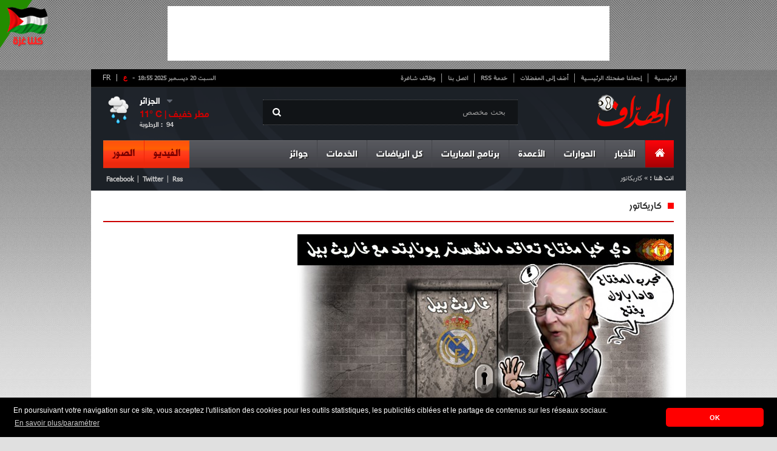

--- FILE ---
content_type: text/html; charset=UTF-8
request_url: https://www.elheddaf.com/site/weather?city=%D8%A7%D9%84%D8%AC%D8%B2%D8%A7%D8%A6%D8%B1
body_size: -228
content:
{"city":"\u0627\u0644\u062c\u0632\u0627\u0626\u0631","temp":11,"hum":94,"desc":"\u0645\u0637\u0631 \u062e\u0641\u064a\u0641","icon":"10n","temp_c":11,"relative_humidity":94}

--- FILE ---
content_type: text/html; charset=utf-8
request_url: https://www.google.com/recaptcha/api2/aframe
body_size: 265
content:
<!DOCTYPE HTML><html><head><meta http-equiv="content-type" content="text/html; charset=UTF-8"></head><body><script nonce="T1am0h6JLYjfPNl_krigdQ">/** Anti-fraud and anti-abuse applications only. See google.com/recaptcha */ try{var clients={'sodar':'https://pagead2.googlesyndication.com/pagead/sodar?'};window.addEventListener("message",function(a){try{if(a.source===window.parent){var b=JSON.parse(a.data);var c=clients[b['id']];if(c){var d=document.createElement('img');d.src=c+b['params']+'&rc='+(localStorage.getItem("rc::a")?sessionStorage.getItem("rc::b"):"");window.document.body.appendChild(d);sessionStorage.setItem("rc::e",parseInt(sessionStorage.getItem("rc::e")||0)+1);localStorage.setItem("rc::h",'1766253312863');}}}catch(b){}});window.parent.postMessage("_grecaptcha_ready", "*");}catch(b){}</script></body></html>

--- FILE ---
content_type: text/css
request_url: https://www.elheddaf.com/themes/frontend/style/main.css
body_size: 27489
content:
/*@font-face{
    font-family : midan; src : url('../font/midan.otf');
	font-family : 'SultanNahia'; src : url('../font/SultanNahia.ttf');
	font-family : 'TanseekModernW20-ExtraBold'; src : url('../font/Tanseek Modern_0.ttf');
	font-family : AlHadari; src : url('../font/Alhadari Bold.ttf');font-family :AlHadari; src : url('../font/Alhadari Medium Bold.ttf');
	font-family : 'AraHamahCity'; src : url('../font/Ara  Hamah City.9tf');
	font-family : "Amoriah"; src : url('../font/Amoriah.ttf');
	font-family : AlBayanNP-Bold; src : url('../font/AlBayanNP-Bold.ttf');
}*/
@font-face {font-family: 'AlBayanNP-Bold';
				src: url('../font/albayannp-bold.eot');
				src: url('../font/albayannp-bold.eot?#iefix') format('embedded-opentype'),
						 url('../font/albayannp-bold.woff') format('woff'),
						 url('../font/albayannp-bold.ttf') format('truetype'),
						 url('../font/albayannp-bold.svg#albayannp-bold') format('svg');
				font-weight: normal;
				font-style: normal;
}
@font-face {
				font-family: 'Al-HadariBold';
				src: url('../font/alhadaribold.eot');
				src: url('../font/alhadaribold.eot?#iefix') format('embedded-opentype'),
						 url('../font/alhadaribold.woff') format('woff'),
						 url('../font/alhadaribold.ttf') format('truetype'),
						 url('../font/alhadaribold.svg#alhadaribold') format('svg');
				font-weight: normal;
				font-style: normal;
}
@font-face {
				font-family: 'AlHadari-Medium';
				src: url('../font/alhadarimedium.eot');
				src: url('../font/alhadarimedium.eot?#iefix') format('embedded-opentype'),
						 url('../font/alhadarimedium.woff') format('woff'),
						 url('../font/alhadarimedium.ttf') format('truetype'),
						 url('../font/alhadarimedium.svg#alhadarimedium') format('svg');
				font-weight: normal;
				font-style: normal;
}
@font-face {
				font-family: 'Amoriah';
				src: url('../font/amoriah.eot');
				src: url('../font/amoriah.eot?#iefix') format('embedded-opentype'),
						 url('../font/amoriah.woff') format('woff'),
						 url('../font/amoriah.ttf') format('truetype'),
						 url('../font/amoriah.svg#amoriah') format('svg');
				font-weight: normal;
				font-style: normal;
}
@font-face {
				font-family: 'AraHamahCity';
				src: url('../font/arahamahcity.eot');
				src: url('../font/arahamahcity.eot?#iefix') format('embedded-opentype'),
						 url('../font/arahamahcity.woff') format('woff'),
						 url('../font/arahamahcity.ttf') format('truetype'),
						 url('../font/arahamahcity.svg#arahamahcity') format('svg');
				font-weight: normal;
				font-style: normal;
}
@font-face {
				font-family: 'Midan';
				src: url('../font/midan.eot');
				src: url('../font/midan.eot?#iefix') format('embedded-opentype'),
						 url('../font/midan.woff') format('woff'),
						 url('../font/midan.ttf') format('truetype'),
						 url('../font/midan.svg#midan') format('svg');
				font-weight: normal;
				font-style: normal;
}

@font-face {
				font-family: 'Mido-Medium';
				src: url('../font/mido.eot');
				src: url('../font/mido.eot?#iefix') format('embedded-opentype'),
						 url('../font/mido.woff') format('woff'),
						 url('../font/mido.ttf') format('truetype'),
						 url('../font/mido.svg#mido') format('svg');
				font-weight: normal;
				font-style: normal;
}
@font-face {
				font-family: 'SultanNahia';
				src: url('../font/sultannahia.eot');
				src: url('../font/sultannahia.eot?#iefix') format('embedded-opentype'),
						 url('../font/sultannahia.woff') format('woff'),
						 url('../font/sultannahia.ttf') format('truetype'),
						 url('../font/sultannahia.svg#sultannahia') format('svg');
				font-weight: normal;
				font-style: normal;
}
@font-face {
				font-family: 'TanseekModernW20-ExtraBold';
				src: url('../font/tanseekmodern_0.eot');
				src: url('../font/tanseekmodern_0.eot?#iefix') format('embedded-opentype'),
						 url('../font/tanseekmodern_0.woff') format('woff'),
						 url('../font/tanseekmodern_0.ttf') format('truetype'),
						 url('../font/tanseekmodern_0.svg#tanseekmodern_0') format('svg');
				font-weight: normal;
				font-style: normal;
}

@font-face {
    font-family:"HelveticaNeue";
    src:url("../font/HelveticaNeue/HelveticaNeueW23forSKY-Reg.eot");
    src:url("../font/HelveticaNeue/HelveticaNeueW23forSKY-Reg.eot?#iefix") format("embedded-opentype"),
        url("../font/HelveticaNeue/HelveticaNeueW23forSKY-Reg.woff") format("woff"),
        url("../font/HelveticaNeue/HelveticaNeueW23forSKY-Reg.ttf") format("truetype"),
        url("../font/HelveticaNeue/HelveticaNeueW23forSKY-Reg.svg#HelveticaNeueLTArabic55Roman") format("svg");
    font-weight:normal;
    font-style:normal;
}

@font-face {
    font-family:"HelveticaNeueBold";
    src:url("../font/HelveticaNeueBold/HelveticaNeueW23forSKY-Bd.eot");
    src:url("../font/HelveticaNeueBold/HelveticaNeueW23forSKY-Bd.eot?#iefix") format("embedded-opentype"),
        url("../font/HelveticaNeueBold/HelveticaNeueW23forSKY-Bd.woff") format("woff"),
        url("../font/HelveticaNeueBold/HelveticaNeueW23forSKY-Bd.ttf") format("truetype"),
        url("../font/HelveticaNeueBold/HelveticaNeueW23forSKY-Bd.svg#HelveticaNeueLTArabic55Roman") format("svg");
    font-weight:bold;
}

@font-face{
	font-family: "HacenSaudiArabia";
	src: url("../font/HacenSaudiArabia/hacen_saudi_arabia.eot");
	src: url("../font/HacenSaudiArabia/hacen_saudi_arabia.eot?#iefix") format("embedded-opentype"),
	     url("../font/HacenSaudiArabia/hacen_saudi_arabia.woff") format("woff"),
	     url("../font/HacenSaudiArabia/hacen_saudi_arabia.ttf") format("truetype"),
	     url("../font/HacenSaudiArabia/hacen_saudi_arabia.svg#webfont") format("svg");
}


@font-face {font-family: 'tahoma';
				src: url('../font/tahoma/tahoma.eot');
				src: url('../font/tahoma/tahoma.eot?#iefix') format('embedded-opentype'),
						 url('../font/tahoma/tahoma.woff') format('woff'),
						 url('../font/tahoma/tahoma.ttf') format('truetype'),
						 url('../font/tahoma/tahoma.svg#tahoma') format('svg');
				font-weight: normal;
				font-style: normal;
}
::selection {background: #FF5A14;color: #FFF;}
html{ overflow-x:hidden; }
body{background:url('../images/css-images/gradien.png') 0 -2653px repeat-x #e0e0e0;font-family:tahoma;}
#core_page{ -webkit-box-shadow: 0px 0px 2px #888; -moz-box-shadow:  0px 0px 2px #888; box-shadow:  0px 0px 2px #888;}
h2{font-size:35px;margin-bottom:10px;line-height:1;}
/*sprite*/
.picto,#mini_post .comms,#carecature_slide .prev,#carecature_slide .next,#related_images .jcarousel-prev-vertical,#related_videos .jcarousel-prev-vertical,#related_images .jcarousel-next-vertical,
#related_videos .jcarousel-next-vertical,#video_frame .new,#video_frame .play,.article_video_frame .play,.article_video_frame .fplay,#foot_compti_share  a,.Classement .trans_title .yellow .picto,.Classement .trans_title .red .picto,#tactique li
{background:url('../images/css-images/pictos.png') no-repeat;}
#main_nav,#main_nav #pho_vid,#main_nav .menu_item.current,#main_nav  .menu_item,#banner_club,#featured ul.ui-tabs-nav-a,.ui-tabs-selected span,#video_carousel #head_caroul,#mid_diff,#focal #filter,
.side_post_thums,#ch_toggle .select,#match_toggle .select,#chek_toggle .select,#calendr_toggle .select,.month_toggle .select,.day_toggle .select,/*#images_tab_navigation .current,#images_tab_navigation a:hover,*/
#detail_head .left_area #go,.tour .head_tour,.club #thetitle,#affiche_equipe,#bottom_affiche .right_area .it,#joueur_list #list_title,#entraineur,#table_rec li.odd.current,#table_rec li.current,#joueur_table #list_title,.trophe_title_core,.affiche .accordion .more,#player .midle,.items .items_title,.Classement  #thetitle,
.year_toggle .select, .genr_toggle .select, .Classement  .trans_core .more ,#toure .select,#toure_date .select,.live_p  #thetitle ,#live_banner,#fiche_content .center #big_title,#fiche_content #litle_bannier,.grad_head,#joueur_list .items .bar, .accordion .more
{background:url('../images/css-images/gradien.png') repeat-x;}
/*transformation*/
.picto,#top_post_bare .right_area .it,#logo,.it,#comp_list  .comp_link a,.post_item_b span,#featured .ui-tabs-nav-a a span,
#ch_toggle .select span,#chek_toggle .select span,#match_toggle .select span,#calendr_toggle .select span,#forums p span,
#page_title h3 span,#carecature_slide .prev,#carecature_slide .next,#related_images .jcarousel-prev-vertical,
#related_videos .jcarousel-prev-vertical,#related_images .jcarousel-next-vertical,#related_videos .jcarousel-next-vertical,
.stat_item .voie span,#thetitle .btn,#bottom_affiche .right_area .it,#jtablaux #jtablaux_title span,#jtablaux #jtablaux_core span,#joueurs_out_titles span,.grad_head span{display:block;float:right;}
#main_post_o_infos  a:hover,#post_list .item a:hover,#other_infos li a:hover,#last_posts li a:hover,#pilier li a:hover,#k_n .left-area a:hover h3,#dossier .main_post_dossier a:hover,#posts_tab .post_item  a:hover,#forums li a:hover,.menu_content #posts li a:hover,.menu_content .links a:hover,#last_news .post_item a:hover,.menu_content #last_news .post_item_b a:hover,.menu_content #auteurs li a:hover,#other_posts li a:hover,#footer .left_area li a:hover{color:#137BDB;}
#last_posts .item_link:hover,#carec .item_link:hover,#pilier .item_link:hover,#last_photos .item_link:hover,#dossier .more:hover,#prog_tac .more:hover,#forums .more:hover,#votes_top_content .link .txt:hover,#votes_bottom_content .link a:hover,#last_news .item_link:hover,#post_core .auteur .more:hover,#championnat .more:hover,#head_caroul .more:hover{color:#c00;}
#mini_post h3,#last_news h3,#all_comps h3,#last_news h3 {letter-spacing:-0.05em;}
/*.................................................................................................................*/
.container{margin-bottom:40px;/*box-shadow: 0px 0 4px #333;*/}
#top_pub{text-align: center;padding-top: 10px;padding-bottom: 10px;background: transparent url('../images/fpub.png') repeat;height: 94px;}
#top_pub iframe {background-color: #fff}
/********************Header-style*****************************/
#header{background:url('../images/css-images/header_background.png') no-repeat 0 30px;height: 200px;}
#top_navigation{padding:7px 5px 7px 15px;background-color:#000;border-bottom:1px solid #252525;}
#top_navigation ul{float:right;}
#top_navigation ul li{float:right;border-left:1px solid #999;padding:0 10px;}
#top_navigation ul .no_bord,#main_nav #pho_vid .no_bord,#main_nav .right_area .no_bord{border:none;}
#top_navigation ul li a,#top_navigation #date{color:#999;font-weight:bold;font-size:10px;}
#top_navigation ul li a{display:block;}
#top_navigation ul li a:hover{color: #FFFFFF;}
#top_navigation #date{float:left;}
#logo{margin-right:25px;margin-top:10px;}
/*#research{float:right;width:380px;padding:0 10px;margin-right:130px;margin-top:20px;border:1px solid #5B5C5E;background-color:#111417;position:relative;}*/
#research{float: right;width: 400px;padding: 0 10px;margin-right: 130px;margin-top: 20px;border-bottom: 1px dotted #5B5C5E;background-color: #111417;position: relative;height: 40px;border-top: 1px dotted #5B5C5E;}
#research #text_type{width:325px;padding:5px 10px;background-color:#111417;border:none;color:#999;}
/*#research .picto{height:20px;width:25px;background-position:0 -2px;margin-top:8px;margin-right:2px;border-left:1px solid #5B5C5E;}*/
#research .picto{height: 20px;width: 25px;background-position: -4px -2px;margin-top: 10px;margin-right: 2px;float: left;}
#research #btn_type{width:25px;cursor:pointer;opacity:0;  filter: alpha(opacity = 0);position:absolute;top:8px;left:12px;}
#meteo{float:left;margin-left:80px;margin-top:13px;font-family:arial;}
#meteo ul{float:left}
#meteo #drop{cursor:pointer;margin-bottom:4px;}
#meteo #drop strong{color:#fff;float:left;}
#meteo #drop .picto{float:left;height:10px;width:10px;background-position:-12px -22px;margin-top:2px;margin-left:10px;}
#meteo  #meteo_ctn #big_picto{height:50px;width:50px;float:left;margin-left:-60px;margin-top:-25px;}
#meteo  #meteo_ctn h3{margin:0 ;color:#c00;font-size:15px;font-family: HelveticaNeueBold;padding-bottom: 2px;width: 175px;overflow: hidden;height: 15px;}
#meteo  #meteo_ctn h3 .picto{float:left;margin-right:5px;height:18px;width:10px;background-position:-80px -5px;}
#meteo  #meteo_ctn #hum, #meteo  #meteo_ctn #relative_humidity{color:#ccc;font-size:11px;font-family: HelveticaNeueBold;display: block;float: left;}
#main_nav{margin:15px 20px 0;position:relative;}
#main_nav li{float:right;}
#main_nav  .menu_item{padding:10px 15px;border-right:1px solid #45464B;height:24px;}
#main_nav  li:hover  .menu_item{background-position:0 -721px;}
#main_nav .dropdown{display: block;margin-top: 3px;font-family:HelveticaNeueBold;color:#fff;text-shadow: 0.1em 0.1em #333;font-size:15px;font-weight:bold;}
/*#main_nav li:hover .menu_content{display:block;z-index:100;} orgine menu*/
#main_nav li:hover .menu_content {
opacity: 1;
visibility: visible;
z-index:100;
-webkit-transition: all .5s ease-in-out;
-moz-transition: all .5s ease-in-out;
-ms-transition: all .5s ease-in-out;
-o-transition: all .5s ease-in-out;
transition: all .5s ease-in-out;
}
#main_nav #pho_vid{float:left;background-position:0 -96px;}
#main_nav .menu_item.current,#main_nav  li:hover  .menu_item.current{background-position:0 -49px;cursor:pointer;height: 25px;}
#main_nav  #home .picto{height:24px;width:17px;background-position:-97px -4px;}
#main_nav #pho_vid li{border-left:1px solid #EE270B;padding:10px 15px;cursor:pointer;font-size:16px;font-weight:bold;height:26px;}
#main_nav #pho_vid a{font-family:AlBayanNP-Bold;font-size:14px;color:#790000;display: block;margin-top: 2px;}
/*.menu_content{display:none;position:absolute;z-index:1000;right:0;top:44px;background-color:#f4f4f4;border-bottom:7px solid #000;} origine menu*/
.menu_content{position:absolute;z-index:1000;right:0;top:44px;background-color:#f4f4f4;border-bottom:7px solid #000;visibility: hidden; opacity: 0;}
#main_nav .menu_content li{float:none;border:none;float:none;}
.menu_content .links{float:right;width:400px;line-height:1;}
.menu_content .links strong{font-family:'TanseekModernW20-ExtraBold';font-size:18px;padding:0 10px;display:block;color:#fff;background-color:#FF0600;}
.menu_content .links ul{float:right;height: 266px;width:199px;border-left:1px solid #d4d4d4;padding-top:15px;padding-bottom:30px;}
.menu_content .links li{padding:7px 0 0 15px;height:17px;}
.menu_content .links a{font-family:midan;font-size:22px;color:#00273B;}
.menu_content .links a .it{background:url('../images/css-images/item.png');height:15px;width:10px;margin-top:3px;margin-left:10px;}
#mini_post{height:295px;position:relative;float:right;width:170px;padding:15px 20px 0;background-color:#fff;border-left:1px solid #d4d4d4;}
#mini_post h3{font-family:'TanseekModernW20-ExtraBold';font-size:22px;}
#mini_post h3 .it{background:url('../images/css-images/item.png');float:left;height:15px;width:37px;margin-top:4px;}
#mini_post .comms{position:absolute;top:145px;left:30px;display:block;height:30px;width:40px;background-position:right -104px;text-align:center;color:#fff;padding-top:2px;font-size:11px;}
#mini_post .comms strong{margin-right:4px;}
#mini_post p{margin-top:10px;font-size:18px;font-family:midan;line-height:1.1;height: 80px;overflow: hidden;}
#mini_post .plus{height:10px;width:8px;background-position:-198px -18px;}
#last_news{float:right;width:329px;padding:15px 0 0;background-color:#eee;}
#last_news h3{font-family:'TanseekModernW20-ExtraBold';font-size:22px;color:#c00;float:right;margin-right:20px;width: 100px;}
#last_news .item_link{float:left;color:#000;margin-left:20px;}
#last_news .item_link .picto,#last_posts .item_link .picto,#carec .item_link .picto,#pilier .item_link .picto,#last_photos .item_link .picto {height:10px;width:8px;background-position:-198px -18px;margin-top:6px;margin-left:5px;}
#last_news .post_item{clear:both;border-top:1px solid #bbb;padding:15px 0;margin:0 20px; height:72px}
#last_news .post_item .time{font-size:11px;}
#last_news .post_item .time strong{background-color:#c00;padding:1px 2px;color:#fff;margin-left:5px;}
#last_news .post_item img{float:right;margin-left:20px;border:1px solid #333;margin-bottom:25px;}
#last_news .post_item p{margin-top:3px;margin-bottom:0;font-size:18px;font-family:midan;line-height:1;}
#last_news  #foot_last_news{padding:15px 20px;border-top:1px solid #bbb;background:url("../images/css-images/item.png");}
#last_news  #foot_last_news li{float:right;padding:0 1px;}
#last_news  #foot_last_news  a{height:24px;width:24px;}
#last_news  #foot_last_news #rss,#foot_compti_share .rss{background-position:-566px -120px;}
#last_news  #foot_last_news #phone,#foot_compti_share .phone{background-position:-540px -120px;}
#last_news  #foot_last_news #gplus,#foot_compti_share .gplus{background-position:-514px -120px;}
#last_news  #foot_last_news #twit,#foot_compti_share .twit{background-position:-488px -120px;}
#last_news  #foot_last_news #faceb,#foot_compti_share .faceb{background-position:-462px -120px;}
#last_news  #foot_last_news p{text-align:left;margin:0;line-height:1.1;margin-top:-2px;width:130px;}
/************************************************/
#comp_list,#all_comps{float:right;}
#comp_list  ul {width:200px;height:241px;padding-top:10px;border-left:1px solid #d4d4d4;float:right;background-color:#F3F9FA;}
#main_nav #comp_list  li{padding:10px 0 0;border:none;width:180px;position:relative;}
#main_nav #comp_list  li .border{display:block;height:3px;background:url('../images/css-images/border.png') repeat-x;}
#comp_list  li img{float:right;margin-top:2px;position:absolute;right: 20px;}
#comp_list  h3{font-family:'SultanNahia';font-size:20px;color:#c00;margin:0;margin-right:48px;}
#comp_list  .comp_link {margin-top:3px;margin-bottom:10px;}
#comp_list  .comp_link a{font-family:midan;font-size:18px;color:#002446;padding-left:5px;}
#comp_list  .comp_link .picto{height:10px;width:20px;background-position:-599px -138px;margin-top:11px;margin-left:5px;}
#comp_list  .it{background:url('../images/css-images/item.png');float:right;height:26px;width:15px;margin-top:0;margin-left:5px;margin-bottom:20px;}
#all_comps{width:538px;background:url('../images/css-images/item.png');}
#all_comps h3{font-family:'TanseekModernW20-ExtraBold';font-size:22px;color:#333;margin:3px 5px 5px 0px;}
#all_comps ul{float:right;}
#all_comps li{float:none;}
#all_comps #id_list{width:180px;background-color:#fff;height:220px;}
#all_comps #sous_list{height:220px;overflow:auto;width:180px;background-color:#eee; overflow: auto;}
#all_comps #level{width:178px;background-color:#fff;height:220px;overflow:auto;}
#all_comps #id_list li,#all_comps #sous_list li,#all_comps #level li{padding:0 10px;font-family:midan;font-size:22px;color:#00273B;line-height:1.1;cursor:pointer;}
#all_comps #id_list li:hover,#all_comps #sous_list li:hover,#all_comps #level  li:hover{background-color:#c00;color:#fff;}
#all_comps #id_list  .picto,#all_comps #sous_list .picto{float:left;height:10px;width:10px;background-position:-335px -56px;margin-top:7px;}
#all_comps #id_list .current,#all_comps #sous_list .current,#all_comps #level .current{background-color:#c00;color:#fff;}
#all_comps #level .current a,#all_comps #level  li:hover a{color:#fff;}
#all_comps #id_list .current .picto,#all_comps #id_list li:hover .picto,#all_comps #sous_list .current .picto,#all_comps #sous_list li:hover .picto{display:none;}
#foot_compti{clear:both;border-top:1px solid #d4d4d4;height:105px;padding:10px 0;}
#foot_compti ul,#foot_compti h3{float:right;}
#foot_compti h3{font-family:'TanseekModernW20-ExtraBold';font-size:22px;color:#333;letter-spacing:-0.05em;margin-left:30px;margin-right:5px;}
#foot_compti ul{width:240px;padding:0 10px 0 0;border-right:1px dotted #c0c0c0;}
#foot_compti ul a{font-family:Midan;font-size:18px;line-height:1;}
#foot_compti ul a img{margin-left:10px;}
#foot_compti ul#foot_compti_share{width: 135px;margin-right:40px;padding:10px 80px 0 0;height:85px;}
#foot_compti_share p{width:130px;}
#main_nav #foot_compti_share li{float:right;margin-right:2px;}
#foot_compti_share  a{display:block;height:24px;width:24px;}
#main_nav #foot_compti_share .txt{float:none;width:130px;text-align:left;}
/*************************/
.menu_content #auteurs{float:right;overflow:auto;height:292px;padding:10px 20px;width:360px;}
.menu_content #posts{float:right;height:292px;width:399px;border-left: 1px solid #D4D4D4;}
.menu_content #auteurs li{border-bottom:1px dotted #999;padding:12px 0; height: 72px;}
.menu_content #posts li{border-bottom:1px dotted #999;padding:10px 0;height: 65px;}
.menu_content #auteurs li img,.menu_content #posts li img{float:right;border:1px solid #999;margin-left:15px;}
.menu_content #auteurs li h3{color:#c00;font-size:20px;font-family: 'SultanNahia';margin-bottom: 0px}
.menu_content #auteurs li a{font-size:18px;font-family:midan;line-height: 1;}
.menu_content #auteurs li p,.menu_content #posts li a{color:#333;font-size:18px;font-family:midan;line-height:1;}
.menu_content #posts ul{padding:10px 20px;}
.menu_content #posts li p{margin-bottom:10px;}
.menu_content #posts .time{font-size:11px;color:#c00;}
.menu_content #posts .no_bord{border:none;}
.menu_content #foot_posts{padding:5px 20px;background:url('../images/css-images/item.png');margin-top: -5px;}
.menu_content #foot_posts a{font-family:'SultanNahia';font-size:18px;color:#000;}
.menu_content #foot_posts a .picto{ background-position:-198px -18px;height:10px;width:8px;margin-top:10px;margin-left:5px;}
/*************/
.menu_content #last_news  #post_item_body{clear:both;margin:0 20px;border-top:1px solid #bbb;}
.menu_content #last_news .post_item_b{border-bottom:1px dotted #999;padding:14px 0;}
.menu_content #last_news .post_item_b span{height:35px;width:10px;background-color:#ccc;margin-left:10px;margin-top:5px;}
.menu_content #last_news .post_item_b a{font-family:midan;font-size:20px;line-height:1;}
.menu_content #last_news .no_border{border:none;}
/*****************************************/
#bottom_nav{color:#ccc;padding:8px 20px;}
#bottom_nav #bread{float: right;font-size: 11px;width: 630px;overflow: hidden;height: 19px}
#bottom_nav #bread a{color:#ccc;padding-left:5px;font-size:11px;}
#bottom_nav #bread a:hover{color:#FFF;}
#bottom_nav #ftr li{float:left;padding-left:5px;}
#bottom_nav #ftr a{color:#ccc;padding-right:5px;font-weight:bold;font-size:11px;}
/****************************************/
#banner_club{padding:12px 20px 10px;background-position:0 -145px;}
.pages #banner_club{border-bottom:9px solid #242A32;}
.pages #banner_club.exept{border-bottom:none;}
#min_slide,.club_items,.club_items li,#min_slide ul,#min_slide .picto{float:left;}
#min_slide{margin-top:3px;width: 90px;}
#min_slide ul{margin:0 15px;}
.club_items  #c_border{float:left;height:35px;width:10px;background-position:-14px -59px;}
.club_items {margin-left:20px;margin-top:3px;width: 830px;}
.club_items li{margin:5px 0 0 26px;}

.s7 li,.s8 li,.s13 li,.s16 li{margin:4px 0 0 16px;}
.s205 li{margin:4px 0 0 26px;}
.s9 li{margin:4px 0 0 20px;}

.club_items li img {width:25px}
.club_items a {filter: url("data:image/svg+xml;utf8,<svg xmlns=\'http://www.w3.org/2000/svg\'><filter id=\'grayscale\'><feColorMatrix type=\'matrix\' values=\'0.3333 0.3333 0.3333 0 0 0.3333 0.3333 0.3333 0 0 0.3333 0.3333 0.3333 0 0 0 0 0 1 0\'/></filter></svg>#grayscale");filter: gray;-webkit-filter: grayscale(100%)}
.club_items a:hover {filter: none;-webkit-filter: grayscale(0);}
#min_slide .picto{height:20px;width:15px;margin-top:8px;cursor:pointer;}
#min_slide .next{background-position:-143px -13px;}
#min_slide .next.obsolete{background-position:-143px -35px;}
#min_slide .next.obsolete:hover{background-position:-143px -13px;}
#min_slide .prev{background-position:-121px 0;}
#min_slide .prev.obsolete{background-position:-116px -35px;}
#min_slide .prev.obsolete:hover{background-position:-116px -13px;}
/**************************************************************bannier**********************************************************/
/* force a height so the tabs don't jump as content height changes */
.ui-tabs-hide{display:none;}
/**********/
#featured{position:relative;background-color:#000;height: 390px;overflow: hidden;}
#featured ul.ui-tabs-nav-a{position:absolute;bottom:0;width:935px;height:43px;background-position:0 -212px;margin-right:20px;}
#featured .ui-tabs-nav-a li{float:right;}
#featured .ui-tabs-nav-a li a{font-family:HelveticaNeueBold;color: #FFFFFF;font-size: 13px;font-weight: bold;text-shadow: 0.1em 0.1em #333333;}
#featured .ui-tabs-panel{height:390px;position:relative;}
#featured .ui-tabs-nav-a a{display:block;}
#featured .ui-tabs-nav-a .midle{padding:12px 10px;}
#featured .ui-tabs-nav-a .ui-tabs-selected .left{width:10px;height:43px;background:url('../images/css-images/gradien_side.png') -21px -116px;}
#featured .ui-tabs-nav-a .ui-tabs-selected .right{width:10px;height:43px;background:url('../images/css-images/gradien_side.png') -0px -165px;}
#featured .ui-tabs-nav-a #nav-fragment-1 .right{display:none;}
#featured .ui-tabs-selected .midle{background-position:0 -268px;}
#featured .ui-tabs-nav-a .ui-tabs-selected a{color:#900;text-shadow: 0.1em 0.1em #f60;}
#featured .ui-tabs-nav-a .ui-tabs-selected .picto{display:none;}
/*#featured .ui-tabs-nav-a  .picto{height:43px;width:5px;background-position:-63px -63px;}*/
/***************************/
#banner .banner_tab{height:390px;padding:0 20px;position:relative;background-color:#000;}
#second_banner{border-bottom:4px solid red;;}
#banner  .banner_tab .tab_navigation.ui-tabs-selected a,#banner  .banner_tab  .tab_navigation.ui-tabs-selected a:hover{color:#FF2626;}
#banner  .banner_tab .tab_navigation  a:hover{color:#777;}
#banner  .banner_tab .ui-tabs-selected span{background:none;}
#banner .thums{z-index: 10;left:20px;padding:20px 40px 20px 20px;width:290px;height:350px;position:absolute;background:url('../images/css-images/banner_background.png');top: 0px;}
#banner .tab_navigation{padding:10px;border-bottom:1px dotted #4a4a4a;}
#banner .no_bord{border:none;}
#banner .tab_navigation .time{display:block;font-size:11px;color:#6e6e6e;}
#banner .tab_navigation a{color:#fff;font-family:HelveticaNeue;font-size:15px;line-height:1.4;}
#banner .panel_tab{width:635px;height: 390px;position:relative;}
#banner .panel_tab img{width:635px}
#banner .panel_tab h3{position:absolute;bottom:32px;padding:5px 20px 20px 60px;background:rgb(0,0,0);background: transparent\9;background:rgba(0,0,0,0.6);filter:progid:DXImageTransform.Microsoft.gradient(startColorstr=#99000000,endColorstr=#99000000);zoom: 1; height: 27px; overflow: hidden; width: 540px;line-height: 1.8;}
#banner .panel_tab a{font-family:'SultanNahia';font-size:24px;color:#FFC;line-height:1.2;}
#banner .panel_tab a:hover{color: #FFF;}

/*************************************/
#banner{position:relative;}
#direct_diff{position:absolute;z-index:15;left:20px;bottom:0;}
#right_diff{height:114px;width:27px;float:right;background:url('../images/css-images/gradien_side.png') -1px -1px; position: absolute;right: -22px;}
#mid_diff{float:right;width:320px;height:114px;background-position:0 -312px;text-align:left;padding-left:25px;}
#mid_diff h2{font-family:'TanseekModernW20-ExtraBold';font-size:38px;color:#fff;margin-bottom:2px;margin-top:29px;}
#mid_diff h2 #blc{color:#000;}
#mid_diff h2 .picto{height:22px;width:22px;background-position:-166px -10px;margin-right:135px;margin-top:10px;}
#mid_diff a{font-family:'SultanNahia';font-size:20px;color:#ffc;}
#mid_diff a:hover {color: #FFCC00;}
#mid_diff b {padding: 5px;color: #ffc;}

/*********************************************le contenu******************************************************/
#contenu{border-top:4px solid #f00;background-color:#fff;padding-bottom:20px;}
.pages #contenu {border-top:none;}
#flash {padding:3px 20px 5px;background-color:#ebebeb;position:relative;overflow: hidden;height: 42px;display: block;}
#flash h2{float:right;font-size:30px;font-family:'TanseekModernW20-ExtraBold';margin-top:5px;margin-bottom:5px;color:#1E2759;}
#flash p{float:right;font-family:'SultanNahia';font-size:18px;padding-left:47px;margin-top:2px;margin-bottom:0;color:#333;font-weight:normal; background: transparent url(../images/logoflash.png) no-repeat left  }
#flash .picto{position:absolute;height:28px;width:19px;background-position:-30px -60px;top:25px;right:85px;}
.tickercontainer {margin-right: 85px;width: 840px;}
.tickercontainer .mask { position: relative;top: 8px;height: 27px;/*width: 718px;*/overflow: hidden;}
ul.newsticker { position: relative;/*left: 750px;*/font: bold 10px Verdana;list-style-type: none;}
ul.newsticker li {float: right;padding-right: 15px;}
/*************************/
#other_infos{margin-top:10px;}
#other_infos ul{float:right}
#other_infos h2{font-size:35px;font-family:'TanseekModernW20-ExtraBold';color:#c00;border-bottom:1px dotted #000;padding-bottom:10px;margin-bottom:0;}
#main_post_o_infos,#post_list .item{position:relative;padding:15px 0 20px;border-bottom:1px dotted #ccc;min-height: 100px;}
#post_list .item{;min-height: 80px;}
#main_post_o_infos img,#post_list .item img{float:right;margin-left:20px;margin-bottom:30px;width: 125px;}
#main_post_o_infos strong,#post_list .item strong{position:absolute;background-color:#c00;padding:3px;color:#fff;right:10px;font-size:10px;font-family:tahoma;}
#main_post_o_infos .time,#post_list .item .time{color:#BE5239;font-size:11px;}
#main_post_o_infos  a,#post_list .item a{display:block;font-size:25px;font-family:SultanNahia;margin-top:5px;margin-bottom:5px;line-height:1;}
#main_post_o_infos  p,#post_list .item p{font-family:midan;font-size:20px;color:#333;line-height:1;margin-bottom:5px;padding-right: 145px;}
#other_infos li{float:right;width:140px;position:relative;margin-top:20px;margin-left:20px;}
#other_infos li strong{position:absolute;background-color:#c00;padding:3px;color:#fff;right:10px;top:0;font-size:10px;font-family:tahoma;}
#other_infos li a{display:block;}
#other_infos li a,#last_posts li a,#pilier li a{font-family:midan;font-size:20px;color:#333;line-height:1;font-weight:normal;letter-spacing: 0em;}
#other_infos li  img{margin-bottom:5px;}
#other_infos .last{margin-left:0;}
/*******************/
#last_posts_carec,#pilier_pat{margin-top:20px;padding-top:10px;border-top:1px solid #999;}
#last_posts,#pilier{width:380px;margin-left:20px;float:right;}
#last_posts h2,#pilier h2,#month_pat_content h2,#last_photos h2,#k_n .left-area h2{float:right;font-family:'TanseekModernW20-ExtraBold';}
#last_posts h2{color:#EA5E00;}
#last_posts .item_link,#pilier .item_link,#last_photos .item_link{float:left;color:#000;}
#last_posts .item_link,#carec .item_link,#pilier .item_link,#last_photos .item_link{font-weight:bold;margin-top:10px;}
#last_posts ul,#pilier ul{clear:both;}
#last_posts li,#pilier li{border-top:1px dotted #999;padding:15px 0 15px;}
#last_posts li img,#pilier li img{float:right;margin-left:15px;}
#last_posts li .time{color:#c00;font-size:11px;display:block;margin-bottom:5px;}
#last_posts li a{font-family: 'SultanNahia';font-size: 21px;}


#/*carec{float:right;padding:20px 0 20px 0;width:218px;background-color:#ebebeb;border:1px solid #ddd;margin-top:10px;}
#carec #carec_picto{margin-right:20px;float:right;background:url('../images/css-images/carec.png') no-repeat;height:36px;width:91px;}
#carec  ul{clear:both;padding:0 10px;margin-bottom:10px;}
#carec  li{width:80px;float:right;margin:3px;padding:5px;background-color:#fff;border:1px solid #ddd;position:relative;}
#carec  li:hover{background-color:#ccc;border:1px solid #999;}
#carec  li .new{height:40px;width:40px;background-position:-473px -7px;position:absolute;top:-3px;left:-3px;}
#carec  .it{float:left;height:13px;width:85px;background:url('../images/css-images/item.png');margin-top:10px;}
#carec .item_link{color:#000;margin-right:20px;display:block;}*/

/***********************/
#pilier{float:right;}
#pilier h2,#last_photos h2{color:#2B3239;}
#pilier li img{border:4px solid #c5c5c5;}
#pilier  h3{color: #002446;font-family: 'SultanNahia';font-size: 23px;margin-bottom: 7px;}
#pilier li{padding-bottom:25px;}
#pilier li a{font-size: 22px;font-family: midan;color: #090808;min-height: 70px;line-height: 0.5;}
/**********************/
#month_pat{float:right;width:220px;margin-top:10px;}
#month_pat_content {background:url('../images/css-images/item.png');margin-top:-5px;border-top:5px solid #c00;}
#month_pat_content h2{color:#D80000;float:none;margin-right:10px;margin-bottom: 5px}
#month_pat_content p{font-family:HelveticaNeue;font-size:15px;color:#333;font-weight:normal;margin:0 10px 12px 20px;line-height: 1.2;}
#month_pat_content a{display:block;font-family:'SultanNahia';font-size:20px;color:#fff;padding:5px;background-color:#c00;}
#month_pat_content a:hover {background-color: #00273B;}
#month_pat_content a .picto{height:10px;width:10px;background-position:-291px -1px;margin-top:12px;margin-left:5px;}
/********************/
#last_photos{margin-top:20px;padding-top:10px;border-top:1px solid #999;}
#last_photos ul{clear:both;}
#last_photos ul img{float:left;}
#thumb_core{border-top:5px solid #c00;}
#thumb_core #other_thumbs{float:right;width:312px;}
#thumb_core #other_thumbs li{position:relative;width:155px;height:103px;float:right;padding:0 0 1px 1px;}
#thumb_core #other_thumbs .picto,#thumb_core #focal #filter .picto{height:20px;width:30px;background-position:-258px -12px;position:absolute;bottom:5px;right:5px;cursor:pointer;}
#thumb_core #focal {position:relative;}
#focal #filter{height:207px;width:308px;position:absolute;left:0;background-position:0px -2181px;}
#focal #filter .txt{font-family:'SultanNahia';font-size:20px;color:#fff;position:absolute;bottom:20px;width:225px;margin-right:20px;line-height:1.2;}
#thumb_core #focal #filter .picto{bottom: 17px;right: 255px;}
/**********************/
#k_n{margin-top:20px;padding-top:20px;border-top:1px solid #999;}
#k_n .right-area{float:right;position:relative;margin-left:5px;margin-top: 5px;}
#k_n .right-area span.picto{height:35px;width:35px;position:absolute;background-position:-313px -13px;top:65px;right:100px;}
#k_n .right-area .comms{height:36px;width:45px;background-position:-236px -40px;position:absolute;bottom:-10px;left:10px; text-align: center; color: white; line-height: 27px; font-weight: bold;}
#k_n .right-area .comms span{color:#fff;font-size:15px;display:block;margin-right:21px;margin-top:2px;}
#k_n .left-area{float:left;width:380px;}
#k_n .left-area h2{color:#c00;}
#k_n .left-area .it{float:left;height:15px;width:200px;background:url('../images/css-images/item.png');margin-top:10px;}
#k_n .left-area h3{clear:both;font-family:'SultanNahia';font-size:25px;line-height:1;color:#333;}
#k_n .left-area p{font-family:midan;font-size:20px;line-height:1;}
/********************side_bare_style*************************************/
#side_rss {margin-top:15px;}
#side_rss h2{float:right;font-size:30px;font-family:'AraHamahCity';color:#1E2759;}
#side_rss #rss-conteur{float:left;margin-top:5px;}
/**********************************************************************/
#posts_tab {clear:both;border-bottom:1px solid #dbdbdb;}
#posts_tab .post_item{border-bottom:1px dotted #BBBBBB;clear:both;margin:0 10px;padding:10px 0 15px; min-height: 56px;}
#posts_tab .post_item img{float:right;/*margin-bottom:25px*/;margin-left:20px;border:1px solid #000;position:relative;}
#posts_tab .panel_tab .video{position:relative;}
#posts_tab .panel_tab .video .picto{position:absolute;height:25px;width:25px;background-position:-216px -10px;top:31px;right:34px;}
#posts_tab .post_item .time{font-size:10px;}
#posts_tab .post_item .time strong{background-color: #CC0000;color: #FFFFFF;margin-left: 5px;padding: 1px 2px;}
#posts_tab .post_item p{ font-family:midan;font-size:18px;line-height:1;margin-bottom:0;margin-top:3px;}
#posts_tab .ui-tabs-panel{height:490px;overflow:auto;margin-top:10px; width: 300px;}
.side_post_thums{height:28px;background-position:0 -466px;border-right:1px solid #dbdbdb;border-left:1px solid #dbdbdb;padding-right:10px;}
.side_post_thums .tab_navigation{float:right;border-left:1px solid #dbdbdb;padding:2px 9px;font-family:'SultanNahia';color:#c00;font-size:16px;}
.side_post_thums .ui-tabs-selected,.side_post_thums .no_bord.ui-tabs-selected{background-color:#fff;border-top:2px solid #c00;margin-top:-2px;border-left:1px solid #cbcaca;border-right:1px solid #cbcaca;}
.side_post_thums .ui-tabs-selected a{color:#c00;}
.side_post_thums .no_bord{border:none;}
#posts_tab .link{margin:10px 10px 10px 0;}
/*******************************************************************/
#championnat{border-top:2px solid #f00;background-color:#202020;margin-top:20px;}
#championnat h2{color: #f00;font-size: 35px;font-family: "TanseekModernW20-ExtraBold",arial;float: right;margin-right: 10px;margin-top: 10px;margin-bottom: 15px;line-height: 30px;}
#championnat #ch_toggle{float:left;width:160px;margin-left:10px;margin-top:13px;}
#championnat #ch_content{border-top:1px dotted #5C6870;padding-top:5px;}
#championnat #ch_content .link{margin-right: 5px;margin-bottom: 8px;height:30px;}
#championnat #ch_content .link li{float:right;margin-right: 10px;font-family:'SultanNahia';font-size:20px;color:#ccc;}
#championnat #ch_content .link .ui-tabs-selected a{color:#fff;}
#championnat #ch_content .link a{font-family:'SultanNahia';font-size:20px;color:#ccc;padding-left: 4px;}
#match_toggle,#ch_toggle,#calendr_toggle{background-color:#384650;position:relative;}

#meteo_toggle{background-color:#384650;position:relative;}
#meteo_toggle #city{font-family: HelveticaNeueBold; font-size: 14px}
#meteo_toggle .select{/*background-position:0 -431px;*/font-size:20px;font-family:Midan;color:#fff;cursor:pointer;padding:0 10px;height:28px;border-right:1px solid #454B55;border-left:1px solid #454B55;}
#meteo_toggle ul{display:none;position: absolute;z-index: 100;background-color: #26292E;top: 24px;left: -5px;border-top: 1px solid #807A7A;}
#meteo_toggle li{cursor:pointer;padding:0 10px 3px;font-size:18px;font-family:Midan;font-weight:normal;color:#fefefe;width:138px;border-bottom:1px dotted #454B55;}
#meteo_toggle li:hover {background-color: #0F1215; color: #FF4D00;}

#match_toggle .select,#ch_toggle .select,#calendr_toggle .select{/*background-position:0 -431px;*/font-size:20px;font-family:Midan;color:#fff;cursor:pointer;padding:0 10px;height:28px;border-right:1px solid #454B55;border-left:1px solid #454B55;}
#calendr_toggle .select span img{position: absolute;top: 10px;left: 10px;}
#match_toggle .select .txt,#ch_toggle .select .txt{margin-top:-3px;font-weight:normal;}
#match_toggle .select .picto,#ch_toggle .select .picto{float:left;height:10px;width:10px;background-position:-291px -16px;margin-top:10px;}
#match_toggle ul,#ch_toggle ul,#calendr_toggle ul{display:none;position:absolute;z-index:10;background-color:#26292E;top:27px;border-right:1px solid #454B55;border-left:1px solid #454B55;border-bottom:1px solid #454B55;}
#match_toggle li,#ch_toggle li,#calendr_toggle li{cursor:pointer;padding:0 10px 3px;font-size:18px;font-family:Midan;font-weight:normal;color:#fefefe;width:138px;border-bottom:1px dotted #454B55;}
#championnat #ch_content #top3{border-bottom:1px dotted #666;border-top:1px solid #4e555c;padding:0 10px;float: right;width: 280px;}
#championnat #ch_content #auther{padding:0 10px;background-color:#2B3239;border-bottom: 1px solid #4E555C;float: right;width: 280px;}
#championnat #ch_content .item{border-bottom:1px solid #666;padding:5px 10px 8px;}
#championnat #ch_content .item_2 {border-bottom:1px solid #666;padding:5px 0px 8px; width: 280px; float: right;}
#championnat #ch_content .item_2 .right,#championnat #ch_content .item_2 .left {float: right; width: 115px}
#championnat #ch_content .item_2 .right {text-align: left;}
#championnat #ch_content .item_2 .left {text-align: right;}
#championnat #ch_content .item_2 .center {width: 40px; float: right;color: #fc0; padding: 0px 5px}

#championnat #ch_content .no_border{border:none;}
#championnat #ch_content .stat{float:left; width: 90px;}
#championnat #ch_content .stat strong{color:#fc0;font-family:"myriad pro, tahoma";font-weight:bold;font-size:14px;}
#championnat #ch_content .stat span{color:#9A9FA4;font-family:"myriad pro, tahoma";font-size:14px;margin-right:15px;}
#championnat #ch_content .item_numb{color:#fff;font-family:"myriad pro, tahoma";display:block;float:right;width:20px;padding-top: 2px;}
#championnat #ch_content .item_name{color:#d8d8d8;font-family:Midan;font-size:20px;margin-right:5px;line-height: 1;}
#championnat #ch_content .item_name:hover{color:#fff;}
#ch_content .more{display:block;font-family:'SultanNahia';font-size:20px;color:#fff;padding:12px 15px;}
#championnat .more .picto{background-position: -198px -18px;height: 10px; margin-left:13px;margin-top:12px;width:8px;}
/*****************************************************************/
#votes {margin-top:20px;border-top:2px solid #c00;border-bottom:2px solid #c00;padding:10px 0 30px;}
#votes h2{float: right;font-family: 'TanseekModernW20-ExtraBold';margin-bottom: 10px;color: #2B3239;}
#votes .more{font-family:'SultanNahia';font-size:18px;float:left;margin-top:3px;position:relative;padding-left:15px;}
#votes .more .picto{height:10px;width:10px;margin-top:-18px;background-position: -291px -30px;left:0;position:absolute;}
#votes_top_content,#votes_bottom_content{clear:both;border-top:1px solid #999;padding-top:10px;}
#votes_top_content p,#votes_bottom_content p{font-family:'SultanNahia';font-size:20px;line-height:1.1;color:#000;margin-bottom:15px;}
#votes_top_content img,#votes_bottom_content img{float:right;margin:0 0 5px 5px;line-height:0;border:2px solid #fff}
#votes_top_content #clicked, #votes_bottom_content #clicked{border: 2px solid red;}
#votes_top_content .link,#votes_bottom_content .link{text-align:left;margin-top:15px;}
#votes_top_content .link .txt,#votes_bottom_content .link .txt{font-weight:bold;color:#003F98;margin-left:10px;}
#votes_top_content .link .btn,#votes_bottom_content .link .btn{padding:5px 10px 5px 50px;color:#fff;font-weight:bold;background-color:#c00;}
#votes_top_content .link .btn:hover,#votes_bottom_content .link .btn:hover{color:#fff;background-color:#333;}
#votes_bottom_content{margin-top:30px;border-top:1px solid #ddd;}
.balonor {background:url('../images/fondbor.jpg') center no-repeat;}
/*#votes_bottom_content li{background-color:#f5f5f5;margin-bottom:1px;}*/
#votes_bottom_content label{font-family:midan;font-size:20px;color:#333;cursor:pointer;}
#votes_bottom_content .link{margin-top:25px;}
/**************************************************************/
#community {margin-top:15px;}
#community strong{color:#000;}
#community ul{margin-top:15px;}
#community ul li{float:right;margin-left:6px;}
#community .picto{height:56px;width:54px;}
#community .rss .picto{background-position:-322px -88px;}
#community #phone .picto{background-position:-260px -88px;}
#community #fab .picto{background-position:-199px -88px;}
#community #twit .picto{background-position:-137px -88px;}
#community #faceb .picto{background-position:-76px -88px;}
/*******************************************************************/
.bordure{border-top:2px solid #000;margin-top:20px;}
#claire.bordure{border-top:2px solid #ccc;}
#video_carousel{height:255px;margin-top:20px;position:relative;background:url('../images/css-images/gallery_spot.png') 150px 40px no-repeat #1B2126;}
#video_carousel #head_caroul{position:absolute;height:80px;background-position:0 -2390px;z-index:10;width:100%;}
#head_caroul h2{margin-top:10px;margin-right:18px;float:right;font-family: 'TanseekModernW20-ExtraBold';color: #f90;}
#head_caroul .rss{height:17px;width:15px;background-position:-97px -31px;margin-top:20px;margin-right:15px;}
#head_caroul .more{float:left;font-family:'SultanNahia';font-size:18px;color:#fff;margin-left:20px;margin-top:15px;}
#head_caroul .more .picto{background-position: -198px -18px;height: 10px;width: 8px;margin-top:10px;margin-left:10px;}
#background_img{position:absolute;background:url("../images/css-images/gallery_background.png") 0 -30px no-repeat;height:200px;width:290px;z-index:5;top:0;opacity:0.3;}
#video_carousel ul{display:block;padding-top:15px;top:10px;z-index:15;margin-right:32px;}
#video_carousel .caroufredsel_wrapper{width:940px;}
#video_carousel  li{display:block;height:190px;width:203px;float:right;margin-left:17px;position:relative;background:url('../images/css-images/embre.png') 0 145px no-repeat;}
#video_carousel  li img {background-color: #000}
#video_carousel  li p{position:absolute;width:194px;bottom:29px;color:#fff;background-color:rgba(0, 0, 0, 0.6);padding:5px 10px 10px;line-height:1;overflow:hidden;font-family:Midan;font-size:18px;}
#video_carousel  li.last{margin-left:0;}
#video_carousel  li a .picto{position:absolute;height:40px;width:40px;background-position:-357px -10px;top:35px;right:93px;}
#pager{position:absolute;left:20px;top:20px;}
#pager a {height: 13px;width: 12px;background-position:-79px -169px;margin-left: 2px;}
#pager a.selected {background-position:-61px -169px;}
#video_carousel .bordure{border-top:1px solid #42474A;margin-top:55px;}
#video_carousel  #next,#video_carousel  #prev{display:block;position:absolute;height:75px;width:23px;cursor:pointer;z-index:20;top:100px;}
#video_carousel  #next{left:-3px;background-position:-406px -6px;}
#video_carousel  #prev{right:-3px;background-position:-440px -6px;}
/****************************************************************/
#prog_tac{float:right;width:287px;border-left:1px solid #ccc;margin-top:20px;margin-right:25px;position:relative;}
#prog_tac a{display:block;width:252px;}
#prog_tac #p_tv{border-bottom:2px solid #e9e9e9;padding-bottom:10px;margin-bottom:10px;}
#prog_tac .more{font-weight:bold;right:200px;position:absolute;bottom:10px;float:left;color:#000;width:60px;}
#prog_tac .more .picto,#dossier .more .picto{background-position:-198px -18px;height:10px;margin-left:5px;margin-top:7px;width:8px;}
#forums{width:300px;float:right;margin-top:10px;padding:0 20px;height: 260px;overflow: hidden;}
#forums h2,#dossier h2{margin-top:5px;margin-right:10px;float:right;font-family: 'TanseekModernW20-ExtraBold';color: #c00; margin-bottom: 10px;}
#forums .more{float:left;font-family:tahoma;font-weight:bold;font-size:12px;color:#000;margin-top:22px;}
#forum a:hover{color:#c00;}
#forums .more .picto{background-position:-198px -18px;height:10px;margin-left:5px;margin-top:3px;width:8px;}
#forums ul{clear:both;border-top:1px solid #999;padding-top: 10px}
#forums .no_border{border:none;}
#forums li{border-bottom:1px dotted #8f8f8f;padding:15px 0;}
#forums a {display:block;font-family:midan;font-size:20px;line-height:1;margin-bottom:0;}
#forums li a span{display:block;float:right;width:8px;height:45px;background-color:#ccc;margin-left:10px;}
#right_pub{float:right;margin-top:20px;margin-right:10px;}
/*************************************************************************/
#dossier{float:right;width:490px;margin-right:20px;margin-top:5px;}
#dossier h2{margin-bottom:5px;}
#dossier .more{font-weight:bold;float:left;color:#000;width:60px;margin-top:15px;}
#dossier .main_post_dossier{clear:both;border-top: 1px dotted #000000;padding: 15px 0 20px;position: relative;}
#dossier .main_post_dossier img {float: right;margin-bottom: 30px;margin-left: 20px;}
#dossier .main_post_dossier strong,#dossier .main_post_dossier .time {color: #BE5239;font-size: 11px;}
#dossier .main_post_dossier a {display: block;font-family: 'SultanNahia';font-size: 22px;line-height: 1;margin-bottom: 10px;margin-top: 10px;}
#dossier .main_post_dossier p {color: #333333;font-family: midan;font-size: 20px;line-height: 1;margin-bottom: 5px;margin-right: 170px;}
.pdf{float:right;background-color:#fff;margin-right:20px;padding: 10px 20px 35px;border:1px solid #cdcdcd;width:163px;position:relative;margin-top:20px;}
.pdf.gray{background-color:#ebebeb;}
.pdf .black{color:#000;}
.pdf h2{float:right;color:#7a7a7a;float:right;font-family: 'TanseekModernW20-ExtraBold';}
.pdf .rss{float:left;background-position: -97px -34px;height: 15px;margin-right: 15px;margin-top: 15px;width: 15px;}
.pdf  img{border:2px solid #BB0202;padding:5px;}
.pdf #pdf_new{height:63px;width:63px;background-position:-520px -7px;position:absolute;top:50px;left:21px;}
.pdf .ser_numb{line-height:2;display:block;font-size:11px;margin-top:5px;padding-bottom: 15px;}
.pdf .ser_numb .picto{height:15px;width:12px;background-position:-298px -57px;}

/***************************************************pages-style**********************************************************************************/
#page_title{margin:0 20px;padding:15px 0 5px;border-bottom:2px solid #c00;}
#page_title h3{float:right;font-family:'SultanNahia';font-size:20px;color:#333;}
#page_title h3 span{height:10px;width:10px;background-color:#f00;margin-top:5px;margin-left:10px;}
#page_title .share{float:left;width: 200px;margin-top: 4px;}
#carecature_slide{margin:20px 0;position:relative;}
#carecature_slide .slides_container {width: 100%;height:503px;}
#carecature_slide .slides_container .core {width: 100%;height: 503px;display: block;position: relative;border-bottom: 3px solid #C00;}
#carecature_slide h3{font-family:'SultanNahia';font-size:25px;color:#fff;padding:12px 15px 20px;border-top:4px solid #c00;background-color:#202020;line-height:1;}
#carecature_list{margin-bottom:30px;}
#carecature_list .item{float:right;margin-left:20px;width:193px;}
#carecature_list .last{margin:0;}
#carecature_list .item img{border:1px solid #ddd;border-bottom:3px solid #c00;}
#carecature_list .item  .time{display:block;margin-top:5px;color:#BE5239;}
#carecature_list .item a{font-family:midan;font-size:18px;line-height:1;}
.separation{float: left; margin: 20px 0;width: 620px;border-top:1px dotted #b4b4b4;}
#carecature_slide .prev,#carecature_slide .next{height:25px;width:25px;position:absolute;z-index:100;bottom:16px;}
#carecature_slide .next{background-position:-265px -233px;left:20px;}
#carecature_slide .prev{background-position:-290px -233px;left:45px;}
#carecature_slide .pagination{display:none;}
#carecature_pagination,#post_list_pagination{padding:10px 15px;background-color:#eee;height:18px;border-bottom:1px dotted #000;margin-bottom:20px; clear: both;}
#carecature_pagination .right_area,#post_list_pagination .right_area{float:right;}
#carecature_pagination .right_area a,#carecature_pagination .right_area ul,#carecature_pagination .right_area ul li,#post_list_pagination .right_area a,#post_list_pagination .right_area ul,#post_list_pagination .right_area ul li{float:left;}
#carecature_pagination .right_area a,#post_list_pagination .right_area a{margin:0 0 0 2px;background-color:#eee;moz-border-radius:3px;border-radius:3px;padding:1px 5px;border:1px solid #bbb;font-weight:bold;color:#6f6f6f;font-size:11px;}
#carecature_pagination .right_area a.active,#post_list_pagination .right_area a.active{color:#fff;background-color:#6f6f6f;}
#carecature_pagination .left_area,#post_list_pagination .left_area{float:left;}
#carecature_pagination .left_area .picto,#post_list_pagination  .left_area .picto{height:15px;width:15px;background-position:-333px -51px;}
#carecature_pagination .left_area strong,#post_list_pagination .left_area strong{color:#666;}
#top_side_pub{margin-top:20px;padding-bottom:20px;border-bottom:1px solid #ccc;}
/**********************************************************page_list_style*****************************************************************************/
#header_post_list{padding:10px;margin-top:20px;background-color:#2B3239;}
#header_post_list .right_area{float:right;}
#header_post_list .right_area img{float:right;border:5px solid #ccc;margin-left:20px;}
#header_post_list .right_area h2{font-family:SultanNahia ;font-size:35;color:#f60;float:right;margin-bottom:10px;}
#header_post_list .right_area h3 .picto{height:15px;width:15px;background-position:-332px -51px;}
#header_post_list .right_area h3{font-family:Al-HadariBold ;font-size:20;color:#fff;}
#header_post_list .left_area{float:left;margin-left:20px;padding-right:15px;border-right:1px dotted #999;}
#header_post_list .left_area h4{font-weight:bold;font-family:Midan;font-size:20px;color:#d8d8d8;margin-top:15px;}
#post_list{margin:20px 0;}
#post_list .item{float:none;}
#post_list .item.no_border{border:none;}
#post_list_pagination{margin-bottom:10px;}

/***************************************************************************************************************************************/
.pages .banner_tab .thums  h1{font-family:'TanseekModernW20-ExtraBold';color:#fff;font-size:35px;padding:5px 15px 10px;background-color:#c00;line-height:1;width:195px;margin-right:-50px;}
.pages .banner_tab .thums  h1 a{color: #FFFFFF}
.pages .banner_tab .thums  h2{font-family:'TanseekModernW20-ExtraBold';color:#fff;font-size:35px;padding:5px 15px 10px;background-color:#c00;line-height:1;width:190px;margin-right:-50px;}
.pages .banner_tab .thums  h3{font-family:'SultanNahia';color:#fff;font-size:21px;margin:30px 0 20px;}
.pages .banner_tab .thums  p{font-family:"Badiya LT";color:#ccc;font-size:15px;}
.pages .banner_tab .thums  .more{font-family:'SultanNahia';color:#f00;font-size:18px;}
.pages .banner_tab .thums  .more .picto{background-position: -198px -18px;height: 10px;margin-left: 10px;margin-top: 11px;width: 8px;}
.pages .banner_tab .panel_tab{overflow:hidden;height:390px;}
/*********************photos**************************/
#video_frame{border-bottom: 1px solid #C00;line-height: 0;position:relative;height: 372px;/*overflow: hidden;*/}
#video_frame img{width: 640px; height: 372px;}
#gallery  #images_post,#video_post{padding:15px;padding-left:0;background-color:#161e1f;float:right;width:640px;}
#discriptin_post{padding:10px 0;font-family:arial;}
#discriptin_post #title{display:block;height:35px;border-bottom:1px dotted #333;padding:0 10px;position: relative;}
#discriptin_post h3{float:right;color:#ffc;font-family:'SultanNahia';font-size:20px;margin-bottom:15px;}
#discriptin_post .picto{float:left;height:20px;width:20px;background-position:-190px -11px;}
#discriptin_post p{font-size:14px;color:#fff;padding-top:10px;padding-left:50px;padding-right:10px;height: 40px;}
#discriptin_post .date strong{color:#6e6e6e;font-size:14px;margin-left:5px;padding-right:10px;}
#discriptin_post .date span{color:#fff;}
#discriptin_post #ch{margin-top:10px;border-top:1px solid #333;padding-top:15px;padding-left:15px;padding-right:10px;}
#discriptin_post  #conteur{font-size:14px;color:#f90;float:right;}
#discriptin_post  #share{float:left;}
#gallery #side_bar{padding: 14px 12px 40px;border-right:1px solid #333;background-color:#0e1213;float:left;}
#video {height: 581px;}
#video #side_bar{padding: 15px 12px 20px;border-right:1px solid #333;background-color:#0e1213;float:left;height: 546px;}
#related_images{margin-top:20px;padding-top:10px;border-top:2px solid #A00702;height: 343px}
#related_videos{margin-top:20px;padding-top:10px;border-top:2px solid #A00702;height: 264px}
#related_images h3,#related_videos h3{color: #FB6400;float: right;font-family: 'SultanNahia';font-size: 20px;font-weight: bold;margin-bottom: 5px;margin-right: 10px;}
#related_images .rss,#related_videos .rss{float:left;height: 25px;width: 23px;background-position:-90px -28px;}
#related_caroul,#related_caroul_video{width:290px;font-size:11px;color:#6e6e6e;}
#related_caroul p,#related_caroul_video p{font-size:11px;color:#fff;}
#related_images .jcarousel-clip-vertical{margin-right:5px;width:290px;height: 292px;margin-top:10px;border-bottom:1px solid #333;border-top:1px solid #333;}
#related_videos .jcarousel-clip-vertical {margin-right:5px;width:290px;height: 191px;margin-top:10px;border-bottom:1px solid #333;border-top:1px solid #333;}
#related_images .jcarousel-clip,#related_videos .jcarousel-clip {overflow: hidden;}
#related_images .jcarousel-prev-vertical,#related_images  .jcarousel-next-vertical {bottom: -36px;cursor: pointer;height: 17px;position: absolute;width: 17px;}
#related_videos .jcarousel-prev-vertical,#related_videos  .jcarousel-next-vertical {bottom: -37px;cursor: pointer;height: 17px;position: absolute;width: 17px;}
#related_images .jcarousel-prev-vertical,#related_videos .jcarousel-prev-vertical{right:0;background-position: -52px -112px;}
#related_images .jcarousel-next-vertical,#related_videos .jcarousel-next-vertical {right:25px;background-position: -30px -112px;}
#related_caroul li{padding:10px 10px 15px;border-bottom:1px dotted #333;}
#related_caroul_video li{padding:15px 15px 20px;border-bottom:1px dotted #333;}
#related_caroul_video li{position:relative; width:285px}
#related_caroul_video li .picto{position: absolute;height: 25px;width: 25px;background-position:-218px -10px;top: 36px;right: 41px;}
#related_caroul .odd,#related_caroul_video .odd{background-color:#161E1F;}
#related_caroul  .right_area,#related_caroul_video  .right_area{float:right;margin-left:15px;border:1px solid #555;height:58px;}
/***************************************************/
.red{color:#c00;}
#tab-images .right_area,#tab-videos .right_area{float:right;}
#tab-images .left_area,#tab-videos .left_area{float:left;}
#tab-images h3,#tab-videos  h3{font-family:'SultanNahia';font-size:25px;font-weight:bold;}
#tab-images,#tab-videos{padding: 20px;margin:0 15px;background-color:#f2f2f2;}
#tab-images .rss,#tab-videos .rss{float: left;height: 25px;width: 50px;background-position:-207px -150px;}
#tab_images_content{border-top:1px solid #ddd;margin-top:10px;padding-top:10px;}
#images_tab_navigation{float:right;width:180px;}
#images_tab_navigation  a{display:block;padding:5px 8px;border-bottom:1px solid #ddd;}
#images_tab_navigation  a .picto{height:20px;width:20px;background-position:-177px -177px;}
#images_tab_navigation .current,#images_tab_navigation a:hover{background-position:0 -768px;color:#fff;font-weight:bold;background-color: #F00202;}
#images_tab_navigation .current .picto,#images_tab_navigation a:hover .picto{float:left;height:20px;width:20px;background-position:-187px -158px;}
#images_tab_items{float:right;width:704px;margin-right:25px;border-right:1px solid #ddd;}
#images_tab_items_content{clear:both;margin-top:35px;}
#images_tab_items_content li{position:relative;float:right;width:144px;font-size:11px;margin-right:32px;margin-bottom:30px; height: 150px; overflow: hidden;}
#images_tab_items_content img{border:1px solid #333;}
#images_tab_items_content a{font-weight:bold;}
#images_tab_items_content span{font-weight:normal;}

#images_tab_items_content .picto{height: 25px;width: 25px;background-position:-8px -104px;position: absolute;top: 35px;left: 60px; display: none}
#images_tab_items_content a:hover .picto {display: block!important;}
#tab-videos #images_tab_items_content .picto{height: 25px;width: 25px;background-position: -218px -10px;position: absolute;top: 40px;left: 60px; display: none}

#related_caroul li{position:relative;width:270px;height:73px}
#related_caroul li .picto{height: 25px;width: 25px;background-position:-8px -104px;position: absolute;top: 30px;left: 230px;}
#images_tab_items_head{padding-right:32px;}
#images_tab_items_head a{font-weight:bold;margin:0 8px;}
#images_tab_items_head a.current{color:#c00;}
#items_pagination{margin-right:30px;background-color:#fff;border:1px solid #ddd;padding:15px;height:20px;}
#items_pagination .conteur{float:right;}
#items_pagination #goto,#items_pagination .next,#items_pagination .pages_current,#items_pagination .prev{float:right;margin-left:10px;}
#items_pagination .next,#items_pagination .prev{cursor:pointer;}
#items_pagination #goto .submit{padding: 5px 15px;border-radius: 5px;color: white;background-color: #C00;}
#items_pagination #goto input{width:30px;padding:0 7px;margin:0 5px;}
/**************************/
#video_frame .new{display:block;position:absolute;height:70px;width:65px;right:-4px;top:-4px;background-position:-261px -159px;}
#video_frame .play{cursor:pointer;display:block;position:absolute;height:95px;width:95px;right:278px;top:136px;background-position:-337px -158px;}
.article_video_frame .play{cursor:pointer;display:block;position:absolute;height:95px;width:95px;right:241px;top:110px;background-position:-337px -158px;}
.article_video_frame .fplay{cursor:pointer;display:block;position:absolute;height:95px;width:95px;right:270px;top:150px;background-position:-337px -158px;}
/*************************************************************************************************************************************/
#detail_head{margin:0 20px;padding:20px 0 10px;border-bottom:1px solid #c0c0c0;}
#detail_head h1{font-family:'SultanNahia';font-size:32px;color:#c00;margin-bottom:10px;}
#detail_head .right_area{float:right;width:640px;}
#detail_head .right_area p{font-family:HelveticaNeue;font-size:15px;color:#211F1F;line-height:1.4;}
#detail_head .left_area{position:relative;float:left;width:260px;padding-right:20px;border-right:1px dotted #B9B9B9;margin-bottom: 10px;}
#detail_head .left_area .img{float:right;border:1px solid #555;margin-left:10px;line-height:0;}
#detail_head .left_area .time{display:block;font-size:11px;color: #C90404;}
#detail_head .left_area .link{display:block;font-family:Midan;font-size:18px;line-height:1;padding-left:20px;margin-right: 91px;}
#detail_head .left_area:hover .link{color: #137BDB;}
#detail_head .left_area #go{position:absolute;display:block;float:left;height:60px;width:16px;border-left:1px solid #DBDBDB;border-right:1px solid #DBDBDB;background-position:0 -524px;left:0;bottom:10px;}
#detail_head .left_area #go .picto{height:10px;width:10px;background-position:-337px -66px;margin-top:23px;margin-right:3px;}
/**/
#post_core{margin-top:20px;border-left:1px dotted #B1B1B1;padding-left:20px;overflow: hidden;}
#post_core p,#post_core li{font-family:HelveticaNeue;font-size:14px;color:#211F1F;line-height:1.5;}
#post_core strang,#post_core b{font-family:HelveticaNeueBold;font-size:14px;color:#211F1F;line-height:1.5;}
#post_core h4{font-family:'SultanNahia';font-size:22px;color:#001F2D;margin-top:10px;}
#post_core ul{margin-bottom:20px;}
#post_core li{list-style-type:disc;margin-right:20px;}
#post_banner{margin-top:20px;position:relative;}
#post_banner img{width: 620px;}
#post_banner strong{position:absolute;color:#ccc;background-color:#000;display:block;padding:10px 20px;bottom:4px;width:580px;}
.post_bare{margin-top:10px;padding:10px 0;border-bottom:1px solid #ccc;border-top:1px solid #ccc;}
.post_bare .right_area{float:right;font-family: tahoma;font-size: 12px;color:#797979;font-weight:bold;line-height:1.2;width: 500px;}
.post_bare .right_area .it{padding:4px;background-color:#c00;margin-top:4px;margin-left:10px;}
.post_bare .left_area{float:left;margin-left:20px;}
.post_bare .left_area #print{height:15px;width:20px;background-position:-435px -95px;border-left:1px solid #c8c8c8;padding-left:10px;margin-top:3px;}
.post_bare .left_area span{height:15px;width:16px;cursor:pointer;margin-right:10px;margin-top:3px;}
.post_bare .left_area .add{background-position:-382px -95px;}
.post_bare .left_area .sub{background-position:-412px -95px;}
#post_core .auteur{float:left;margin:0 20px 50px 0;}
#post_core .auteur #end{line-height:1;}
#post_core .auteur #end .it{display:block;float:left;height:8px;width:70px;background: url('../images/css-images/item.png');margin-top:5px;}
#post_core .auteur #end .txt{font-family:midan;font-size:20px;}
#post_core .auteur h3{font-family:'SultanNahia';font-size:22px;}
#post_core .auteur h3 a{color:#900;}
#post_core .auteur .more{font-weight:bold;font-family:'SultanNahia';font-size:14px;}
#post_core .auteur .more .picto{height: 10px;width: 8px;background-position: -198px -17px;margin-top: 6px;margin-left: 5px;}
#post_core  #tags{margin-top:80px;}
#post_core  #tags .picto{height:15px;width:15px;background-position:-477px -92px;margin-left:5px;}
#post_core  #tags a{color:#002C66;font-size:13px;font-weight:bold;}
#post_core  #tags a:hover{color:#f00;}
#other_posts{margin:20px 0;}
#other_posts h3{font-family:'TanseekModernW20-ExtraBold';font-size:25px;color:#005A87;}
#other_posts ul{border-top:1px dotted #ccc;}
#other_posts li {float: right;width: 140px;position: relative;margin-top: 20px;margin-left: 20px;}
#other_posts li img {width: 139px; height: 90px;}
#other_posts li a{font-family: midan;font-size: 20px;color: #333;line-height: 1;}
#other_posts li.last{margin-left:0;}
/*************************************************************************************************************************************/
.stat_item{margin-top:20px;border-bottom:2px solid #999;padding-bottom:20px;}
.stat_item h3,.stat_item .voie h4{font-family:'SultanNahia';font-size:20px;color:#000;}
.stat_item ul{padding-top:10px;border-top:1px dotted #999;margin-top:20px;}
.stat_item li{margin-top:5px;}
.stat_item .txt_numb .it{display:block;float:right;height:1px;width:6px;background-color:#666;margin-top: 18px;margin-left:5px; display: none}
.stat_item .txt_numb .txt{display:block;float:right;font-family:midan;font-size:20px;color:#333;font-weight:bold;}
.stat_item .txt_numb .numb{float:left;font-family:"Myriad Pro, tahoma";font-size:12px;color:#333;margin-top:5px;}
.stat_item .stat_bar {position:relative;clear:both;}
.stat_item .stat_bar .back{display:block;height:6px;width:620px;background-color: #ECECEC;}
.stat_item .stat_bar .up{position:absolute;display:block;height:6px;width:320px;bottom:0; background-color: #FF450A;}
.stat_item .voie {padding:10px 20px;background:url('../images/css-images/item.png'); height:30px;margin-top:20px;}
.stat_item .voie h4{float:right;}
.stat_item .voie span{margin-top:2px;margin-right:10px;font-family:"Myriad Pro, tahoma";font-size:14px;}
.stat_item.no_border{border-bottom:none;}
/******************************************************************live*******************************************************************/
.compet #contenu{border-top:none;}
#thetitle {background-color:#000;padding:10px 20px 20px;}
#thetitle h2{font-family:'TanseekModernW20-ExtraBold';font-size:35px;color:#fff;float:right;line-height:1;margin-bottom:0;}
#thetitle h2 .red{color:#f00;font-size:40px;margin-right:5px;line-height: 0.6;}
#thetitle h2 .picto{float: right;height: 25px;width: 25px;background-position: -122px -61px;margin-top: 5px;margin-left: 5px;}
#thetitle .left_area{float:left;}
#match_toggle{float:right;width:220px;height:28px;margin-top:10px;}
#match_toggle ul{width:218px;}
#match_toggle li{width:198px;}
#match_toggle li a {color: #FFFFFF;font-family: HelveticaNeueBold;font-size: 13px;}
#match_toggle .select .txt {color: #FFFFFF;font-family: HelveticaNeueBold;font-size: 13px;line-height: 2.5;}
#match_toggle li:hover a {color: #FFFFCC;}
#match_toggle li:hover {background-color: #232E30;}
#calendr_toggle{float:right;width:140px;height:28px;margin-top:10px;margin-right:10px;}
#calendr_toggle .txt,#calendr_toggle li{font-family:arial;font-size:12px;}
#calendr_toggle .txt{font-weight:bold;margin-top:3px;}
#calendr_toggle .select .picto{background-position:-540px -93px;height:15px;width:15px;float:left;margin-top: 5px;}
#calendr_toggle ul{width:138px;}
#calendr_toggle li{width:118px;}
#thetitle .btn{font-weight:bold;color:#fff;font-size:15px;background-color:#c00;padding: 2px 10px 3px 5px;width:42px;margin-top:10px;margin-right:10px;}
#thetitle .btn .picto{float: left;background-position:-518px -95px;height:15px;width:20px;margin-top: 3px;}
#match_toggle .select .picto{background-position: -494px -93px;float: left;height: 17px;width: 17px;margin-top: 4px;margin-left: -3px;}
/**********************/
.tour .head_tour{height:65px;padding:0 20px;background-position:0 -654px;}
.tour .head_tour .pay{float: right;width: 24px;height: 24px;margin: 7px 0px 0px 10px;}
.head_tour .bread_tour{float: right;font-size: 16px;font-family: HelveticaNeueBold;color: #999;margin-top: 15px;line-height: 2.5;width: 500px;}
.head_tour .bread_tour  img{display:block;float:right;margin-top:10px;margin-left:8px;}
.head_tour .bread_tour .white{color:#fff;}
.head_tour .bread_tour a{color:#999;}
.head_tour ul{float:left;}
.head_tour li{float: right;font-size: 17px;font-family: SultanNahia;margin-right: 25px;margin-top: 23px;}
.head_tour li a{color:#ccc;}
.head_tour li a:hover{color:#fff;}
/**************************/
.clive{padding:0 20px;}
.clive .uheader {display: block;position: relative;width:940px;height:30px;padding:15px 0;float: right;border-bottom: 1px solid #dadada;}
.clive .uheader:hover{background-color: #EEEBEB;}
.clive .uheader:hover .left_area {margin-left: 5px;}
.clive .uheader:hover .right_area {margin-right: 5px;}
 /*.ui-accordion .ui-accordion-header-active {border-bottom:none;}
.ui-accordion .ui-accordion-header-active  .scroller{display:none;}
.ui-accordion .ui-accordion-content {overflow: auto;}*/
.clive  .ui-icon{display:none;}
.clive  .right_area{float:right;width: 215px;}
.clive  .time{float:right;font-size:13px;border-left:1px dotted #a2a2a2;padding-left:10px;margin-top: 5px;height:25px;line-height: 1.9;}
.clive  .right_area .picto{height:15px;width:15px;background-position:-559px -94px;margin-top:4px;margin-left:4px;}
.clive  .match{position:relative;float:right;color:#f00;font-size:15px;font-weight:bold;margin-right:10px;padding-top: 10px;}
.clive  .match .txt{color: #FF0600!important;font-size: 17px!important;}
.clive  .match .red{position:absolute;display:block;height:9px;width:9px;background-color:#f00;top:5px;}
.clive  .match .gray{position:absolute;display:block;height:9px;width:9px;background-color:#ccc;top:17px;}
/*.clive  .match .txt{margin-right:15px;}*/
.clive  .center_area{text-align:center;position:relative;margin: 0px;float: right;width: 590px;}
.clive  .center_area .score{font-family:arial;font-size:20px;font-weight:bold;color:#f00;margin: 0 10px;float: right;width: 50px;}
.clive  .center_area .left_equipe{margin-right:30px;}
.clive  .center_area .right_equipe{margin-left:30px;}
.clive  .center_area .left_equipe,.clive .center_area .right_equipe{font-family: HelveticaNeueBold;font-size: 13px;position: relative;width: 240px;margin: 0px;float: right;}
.clive  .center_area .left_equipe h4,.clive .center_area .right_equipe h4{line-height:1;float: right; padding-top: 5px}
.clive  .center_area .left_equipe img{float: right;}
.clive .center_area .right_equipe img{float: left;}
.clive  .center_area .left_equipe h4{margin-right:10px;}
.clive  .center_area .right_equipe h4{margin-left:15px;float: left;}
.clive  .left_area{float:left;margin-top: 5px;}
.clive  .left_area a{color:#c00;font-family:HelveticaNeueBold;font-size:13px;font-weight:bold;line-height: 1.9;}
.clive  .left_area a .picto{background-position: -198px -18px;height: 10px;margin-left: 5px;margin-top: 8px;width: 8px;}
/*.clive  .scroller{height:7px;width:70px;background-position:-379px -118px;position:absolute;right: 437px;bottom:0;}*/
.clive  .scroller{font-size: 13px;border-left: 1px dotted #a2a2a2;padding-left: 10px;height: 25px;background: none;margin-left: 10px;font-family:HelveticaNeueBold;cursor: pointer;line-height: 1.9;}
.clive  .scroller:hover{color: #003F98;}
.clive  .content .scroller{height:7px;width:70px;background-position:-379px -135px;position:absolute;right: 437px;bottom:0;display: none;}
.clive  .content {position:relative;background: url('../images/css-images/item.png');text-align: center;float: right;}
/**/
/*.club .content{background:url('../images/css-images/item.png');text-align:center;padding:10px 159px;}*/
.right_equipe_content{text-align:left;width:430px;float:right;font-weight:bold;color:#000;}
.left_equipe_content{text-align:right;width:400px;float:right;font-weight:bold;color:#000;}
.clive .right_equipe_content li,.clive .left_equipe_content li, .clive .center_equipe_content li {height: 20px;}
.center_equipe_content{width:74px;float:right;font-weight:bold;color:#c00;border-left:1px solid #ccc;border-right:1px solid #ccc;margin:0 17px;}
/**/
.clive .forf,.clive .equal  {cursor:auto;}
.clive .forf  .match h4,.clive .equal  .match h4, .clive  .match h4{font-family:HelveticaNeueBold;font-size:13px;color:#666;margin-bottom:0;font-weight:bold;}
.clive  .forf .center_area .score {color:#999;}
.clive  .forf .left_area a {color:#ccc;}
.clive  .forf .left_area a .picto{background-position: -196px -2px;height: 12px;margin-left: 5px;margin-top: 8px;width: 10px;}
.clive  .obsolet{background:none;padding:0;display:none;}
.uheader .forf .scroller,.uheader .equal .scroller{background-position:-379px -126px;}
/*.uheader .ui-accordion-header-active.forf   .scroller,.ui-accordion .ui-accordion-header-active.equal   .scroller{display:block;background-position:-379px -126px;}*/
/*************************************************************************************************************************************/
#tactique{background:url('../images/css-images/stade1.png') no-repeat;width:620px;height:390px;margin-top:20px;position:relative;}
#tactique li{position:absolute;}
#tactique li .numb{height:28px;width:40px;background-position:-212px -180px;color:#000;text-align:center;padding-top:9px;font-size:11px;}
#tactique li .numb span{display:block;margin-right:2px;}
#tactique li .name{display:block;font-weight:bold;margin-right:4px;color:#000;font-size:11px;}
#tactique #class_name_1{right:35px;top:175px;}
#tactique #troi_quatre_troi #class_name_2{right: 161px;top: 69px;}
#tactique #troi_quatre_troi #class_name_3{right: 174px;top: 168px;}
#tactique #troi_quatre_troi #class_name_4{right: 163px;top: 265px;}
#tactique #troi_quatre_troi #class_name_5{right: 289px;top: 31px;}
#tactique #troi_quatre_troi #class_name_6{right: 289px;top: 130px;}
#tactique #troi_quatre_troi #class_name_7{right: 289px;top: 215px;}
#tactique #troi_quatre_troi #class_name_8{right: 289px;top: 300px;}
#tactique #troi_quatre_troi #class_name_9{right: 405px;top: 74px;}
#tactique #troi_quatre_troi #class_name_10{right: 446px;top: 169px;}
#tactique #troi_quatre_troi #class_name_11{right: 405px;top: 265px;}
/**/
#side-bare_tv,#koss,#table_rec,.span-4 .items {margin-top:20px;border-top:2px solid #c00;}
#side-bare_tv h2,#koss h2,#table_rec h2,.span-4 .items  h2{font-family:'TanseekModernW20-ExtraBold';font-size:35px;color:#2B3239;line-height:1;margin-top:5px;margin-bottom:0;}
#side-bare_tv h2 .it,#koss h2 .it,#table_rec h2 .it,.span-4 .items  h2 .it{display:block;float:left;height:15px;width:35px;background:url('../images/css-images/item.png');margin-top:12px;}
#side-bare_tv ul,#koss ul,#table_rec ul,.span-4 .items  ul{border-top:1px solid #999;margin-top:10px;padding:10px 0 0;}
#side-bare_tv li,#koss li,#table_rec li,.span-4 .items  li{padding:5px 10px 8px 10px;line-height:0.8;font-family:midan;color:#333;}
#side-bare_tv li .numb,#koss li .numb,#table_rec li .numb,.span-4 .items  li .numb{font-size:21px;color:#666;}
#side-bare_tv li .name,#koss li .name,#table_rec li .name,.span-4 .items  li .name{font-size: 13px;margin-right: 5px;font-family: HelveticaNeueBold;}
#side-bare_tv .odd,#koss .odd,#table_rec .odd,.span-4 .items  .odd{background:url('../images/css-images/item.png');}
#side-bare_tv li .pay,#koss li .pay,#table_rec li .pay,.span-4 .items  li .pay{width: 16px;height: 16px;float: left;margin-top: 2px}
#side-bare_tv .odd:hover,#koss .odd:hover,#table_rec .odd:hover,.span-4 .items  .odd:hover,#table_rec li:hover{background-color: #E9E9C8!important;}
/*#side-bare_tv li .pay {width: 16px;height: 16px;float: left;margin-top: 2px;}*/
/*************************************************************************************************************************************/
.club #thetitle,.Classement  #thetitle,.live_p  #thetitle{height:34px;background-position:0 -654px;}
.club #thetitle h2{font-family:'SultanNahia';font-size:35px;margin-top: 4px;}
.club #thetitle .pay{margin-left:10px; width: 24px; height: 24px; display: block;float: right;margin-top: 7px;}
.club #thetitle ul,.Classement  #thetitle .nmt,.live_p  #thetitle .nmt{float:left;margin-top:11px;}
.club #thetitle  li{float:right;padding:0 10px;}
.club #thetitle ul li a,.Classement  #thetitle .nmt li a,.live_p  #thetitle .nmt li a{font-family:SultanNahia;font-size:17px;color:#ccc;font-weight:normal;padding-bottom:16px;}
.club #thetitle ul li a:hover,.Classement  #thetitle .nmt li a:hover,.live_p  #thetitle .nmt a:hover{color:#fff;}
.club #thetitle ul li .current,.Classement  #thetitle .nmt li  .current,.live_p  #thetitle .nmt .current{border-bottom:5px solid #E00208;}
#affiche_equipe{height:200px;background-position:0 -937px;padding:15px 20px 0;}
#equipe_logo{float:right;width:150px;position:relative;padding:15px 25px 0 0;}
#equipe_logo .light{display:block;height:15px;width:105px;background:url('../images/css-images/embre2.png') no-repeat;}
#equipe_logo .lame{height:120px;width:115px;background:url('../images/css-images/lame.png') 0 -6px no-repeat;position:absolute;left:0;top:-15px;}
#affich_title h3 {float: right;}
#affich_title h3 a{float:right;font-family:'SultanNahia';font-size:32px;color:#f30;text-shadow: 0px 1px 1px #000;margin-top:-5px;margin-bottom:0;line-height:1;position:relative;}
#affich_title h3 a:hover{color: #FF0000;}

#affich_title h3 .picto{float:left;height:20px;width:20px;background-position:-146px -65px;margin-top:-20px;margin-right:10px;position:absolute;left:-25px;}
#affich_title .share{float:left;width: 350px;}
#affich_title,#affich_infos{float:right;width:765px;}
#affich_infos .top_affich_infos {height:35px;border-bottom:1px dotted #4A6463;}
#affich_infos .bottom_affich_infos{margin-top:5px;}
#affich_infos .top_affich_infos .right_area,#affich_infos .bottom_affich_infos .right_area{float:right;}
#affich_infos .top_affich_infos .left_area,#affich_infos .bottom_affich_infos .left_area{float:left;}
#affich_infos{margin-top:15px;padding-top:5px;font-family:'SultanNahia';font-size:17px;color:#fff;}
#affich_infos .rmt{color:#999;margin-left:5px;padding-right: 20px;}
#bottom_affiche {margin-top:140px;}
#bottom_affiche .right_area{height:40px;padding:10px 0 10px 20px;background-color:#333;float:right;width:600px;}
#bottom_affiche .right_area h2{font-family:'SultanNahia';font-size:30px;color:#fff;margin-top:3px;float:right;}
#bottom_affiche .right_area .it{display:block;float:right;height:28px;width:15px;background-position:0 -49px;margin-left:15px;margin-top:5px;}
#chek_toggle{float:left;width:220px;height:28px;margin-top:2px;position:relative;z-index:10;}
#chek_toggle ul{width:223px;display:none;background-color:#282828;position:absolute;top:35px;border:1px solid #465559;border-top:none;}
#chek_toggle li{width:208px;margin:0 10px;}
#chek_toggle .select .picto{background-position: -290px -73px;float: left;height: 12px;width: 12px;margin-left: -3px;margin-top:5px;}
#chek_toggle .select{width:193px;height:27px;font-family:midan;font-size:20px;color:#ccc;padding:8px 15px 0;cursor:pointer;line-height:1;background-position:0 -1156px;border:1px solid #465559;}
#chek_toggle a{display:block;font-family:midan;font-size:20px;color:#ccc;}
#chek_toggle a:hover{color:#fff;}
#bottom_affiche .left_area{float:right;margin-right:20px;}
#bottom_affiche .left_area #classement{border-left:2px solid #585858;height:30px;margin-top:20px;float:right;}
#bottom_affiche .left_area #classement h3{font-size:25px;font-family:'SultanNahia';color:#ccc;float:right;}
#bottom_affiche .left_area #classement strong{font-size:32px;color:#f30;text-shadow: 0px 1px 1px black;margin-right:30px;line-height:0;margin-top:13px;display:block;float:right;}
#bottom_affiche .left_area #classement .picto{height:15px;width:15px;float:left;background-position:-138px -203px;margin:10px 15px 0;}
#bottom_affiche .left_area #numbers{color:#fff;float:left;font-size:20px;margin-top:18px;margin-right:10px;}
#bottom_affiche .left_area #numbers span{margin:0 6px;}
/*******************/
#joueur_list #list_title,#joueur_table #list_title{font-family:'SultanNahia';font-size:25px;color:#001833;background-position:0 -1190px;background-color:#eaeaea;padding-top:28px;padding-right:10px;height:38px;border-left:1px solid #d9d9d9;border-right:1px solid #d9d9d9;margin-bottom:0px;}
#joueur_list h3{font-family:'TanseekModernW20-ExtraBold';font-size:27px;color:#2B3239;}
#joueur_list  .it{width:10px;height:18px;background-color:#ca0000;margin-left:10px;margin-top:6px;}
#joueur_list .items{padding-top:10px;border-top: 2px solid #CF0808;}
#joueur_list .items ul{background-color:#eaeaea;border-top:1px solid #ccc;}
#joueur_list .items li{float: right;width: 287px;padding: 10px 15px 10px 9px;background-position: 0 -1973px;border-left: 1px solid #CACACA;}
#joueur_list .items li .right_area{float:right;width:168px;}
#joueur_list .items li .right_area h4{font-family:HelveticaNeueBold;font-size: 14px;color:#356188 ;margin-bottom: 0;}
#joueur_list .items li .right_area .age{font-family:midan;font-size:18px;color:#666;}
#joueur_list .items li .left_area{float: right;width: 75px;margin-right: -10px;padding-bottom: 10px;}
#joueur_list .items li .avatar{float:left;margin:0 0 0 10px;border: 1px solid #C7C7C7;}
#joueur_list .items li .pay{display: block;float: left;margin-right: 100%;width: 16px;height: 16px;margin-left: 5px;}
#joueur_list .items li .stade,#joueur_list .items li .but{float:right;font-size:10px;margin-top:5px;}
#joueur_list .items li .stade .picto{height: 15px;width: 22px;background-position:-518px -209px;margin-left:5px;}
#joueur_list .items li .but .picto{height: 15px;width: 22px;background-position:-454px -209px;margin-left:5px;}
#joueur_list .items li.no_border{border:none;padding-left:0;}
#joueur_list .items .bar{height: 5px;width: 619px;padding: 0px;background-position: 0 -2038px!important;}
#entraineur{background-color: #eaeaea;background-position: 0 -1265px;padding: 15px 0 25px;clear: both;border: 2px solid #A79C9C;border-left: none;border-right: none;background-color: #FFF;}
#entraineur h3{float:right;}
#entraineur h4{font-family:HelveticaNeueBold;font-size:14px;color:#333;font-weight:bold;margin-bottom:0;margin-top:4px;}
#entraineur .avatar{float:right;margin-left:10px;margin-right:25px;border: 1px solid #000;}
#entraineur .pay{width: 16px;height: 16px; display: block;margin-right: 155px;}

/******/
#joueur_table #list_title{margin-bottom:0;}
#koss{border-top:none;margin-top:0;}
#koss h2,#table_rec h2,.span-4 .items  h2{float:right;margin-bottom:10px;}
#koss .more,#table_rec .more{float: left;font-weight: bold;margin-top: 15px;font-family: HelveticaNeueBold;font-size: 12px;color: #000;line-height: 2.4;}
#koss .more .picto,#table_rec .more .picto{ background-position: -198px -18px;height: 10px;margin-left: 5px;margin-top: 10px;width: 8px;}
#koss  ul,#table_rec ul,.span-4 .items  ul{clear:both;}
#trof ul,#equip ul{border-top:none;margin-top:0;padding-top:0;}
#koss #general .txt,#koss #general .numb{font-family:midan;font-size:17px;color:#333;font-weight:bold;margin-top:10px;}
#koss #general .txt{float:right;}
#koss #general .numb{float:left;}
#table_rec{clear:both;margin-top:40px;}
#table_rec li{background-position:0 50px;}
#table_rec li.odd.current,#table_rec li.current{background-position:0 -1356px;}
#stade{margin-top:40px;border-top: 2px solid #C00;padding-top:10px;}
#stade strong{color: #000;font-family: HelveticaNeueBold;font-size: 14px;font-weight: normal;}#stade  .picts{margin-top:10px;padding-right:0;}#stade  li{padding-right:10px;}
/***************/
#jtablaux #jtablaux_title li{float:right;height:20px;width:29px;border-left:1px dotted #ccc;padding-top:30px;padding-bottom:10px;font-family:midan;font-size:15px;}
#jtablaux #jtablaux_title  .pay{width:29px;}
#jtablaux #jtablaux_title  .numr{padding-right: 10px;width: 24px;}
.affiche #jtablaux #jtablaux_title  .numr{padding-right: 10px;width: 88px;}
#jtablaux #jtablaux_title  .name{width:129px;padding-right:8px;}
.affiche #jtablaux #jtablaux_title  .name{width:135px;padding-right:8px;}
#jtablaux #jtablaux_title  .place{width:57px;padding-right:8px;}
#jtablaux #jtablaux_title  .age{padding:30px 5px 10px 5px;width:24px;}
#jtablaux #jtablaux_title .picto{width:14px;height:14px;margin:3px 6px 10px 0;}
#jtablaux #jtablaux_title  .time{width:27px;padding-right:8px;}
#jtablaux #jtablaux_title  .time .picto{background-position:-606px -163px; width: 12px}
#jtablaux #jtablaux_core  .time{background-position:-606px -163px; width: 35px}
.affiche #jtablaux #jtablaux_core  .time{background-position:-606px -163px; width: 38px}
#jtablaux #jtablaux_title  .stad .picto,#jtablaux #jtablaux_core .stad{background-position:-575px -163px;}
#jtablaux #jtablaux_title  .joeur_m .picto,#jtablaux #jtablaux_core  .joeur_m{background-position:-544px -163px;}
#jtablaux #jtablaux_title  .in .picto,#jtablaux #jtablaux_core .in{background-position:-515px -163px;}
#jtablaux #jtablaux_title  .out .picto,#jtablaux #jtablaux_core  .out{background-position:-485px -163px;}
#jtablaux #jtablaux_title  .garet .picto,#jtablaux #jtablaux_core  .garet {background-position:-454px -163px;}
#jtablaux #jtablaux_title  .but .picto,#jtablaux #jtablaux_core  .but{background-position:-605px -188px;}
#jtablaux #jtablaux_title  .foot .picto,#jtablaux #jtablaux_core .foot{background-position:-575px -188px;}
#jtablaux #jtablaux_title  .yellow .picto,#jtablaux #jtablaux_core .yellow, .yellow .picto {background-position:-547px -188px;}
#jtablaux #jtablaux_title  .yellow-red .picto,#jtablaux #jtablaux_core  .yellow-red{background-position:-516px -188px;}
#jtablaux #jtablaux_title  .red .picto,#jtablaux #jtablaux_core .red0, .red .picto {background-position:-485px -188px;}
/**/
#jtablaux #jtablaux_core{background-color: #eaeaea;padding-bottom: 15px;float: right;}
#jtablaux #jtablaux_core li{border-bottom:1px solid #ddd;clear:both;}
#jtablaux #jtablaux_core span{float:right;width:19px;border-left:1px dotted #ccc;padding:5px 10px 5px 0;font-size:11px;}
#jtablaux #jtablaux_core  .age{padding:5px 10px 5px 0px;width:24px;}
#jtablaux #jtablaux_core  .name,#jtablaux #jtablaux_core  .place{font-family:arial;font-size:11px;line-height:1.5;font-weight:bold;}
#jtablaux #jtablaux_core  .name{width: 124px;padding-right: 8px;font-size: 13px;font-family: HelveticaNeueBold;padding-left: 5px;}
.affiche  #jtablaux #jtablaux_core  .name{width:131px;padding-right:8px;}
#jtablaux #jtablaux_core .place{width:60px;padding-right:8px;}
#jtablaux #jtablaux_core  .numr,#jtablaux #jtablaux_core  .pay{width:19px;}
.affiche #jtablaux #jtablaux_core  .numr{width:88px;}
#jtablaux #jtablaux_core  .pay{margin: 7px 5px 0px 5px;padding: 0px;display: block;width: 16px;height: 16px;}
#jtablaux #jtablaux_core  .numr{padding-right:10px;width:24px;margin-top: -2px;}
/***********/
#jtablaux #entraineur .it {width: 10px;height: 18px;background-color: #CA0000;margin-left: 10px;margin-top: 6px;}
#jtablaux #entraineur h3 {font-family: 'TanseekModernW20-ExtraBold';font-size: 27px;color: #2B3239;}
#jtablaux #entraineur .avatar{border:3px solid #ccc;}

#joueurs_out_titles{font-family:midan;font-size:15px;color:#333;}
#joueurs_out_titles span{font-weight:bold;padding-top:30px;padding-bottom:10px;padding-right:10px;}
#joueurs_out_titles .joueur_title{margin-right:20px;width:427px;padding-right:0;}
#joueurs_out_titles .plus_joueur{width:230px;height:22px;}
#joueurs_out_titles .dat_b_title,#joueurs_out_titles .dat_f_title{width:75px;}
#joueurs_out_core{background-color:#eaeaea;padding-bottom:40px;}
#joueurs_out_core li{border-bottom:1px solid #ddd;height:29px;padding:0 10px 0 0;line-height: 1.6;}
#joueurs_out_core .pay{margin-top:8px;margin-left:5px; width: 16px; height: 16px}
#joueurs_out_core .pay,.plus_joueur_picto,#joueurs_out_core .dat_b,#joueurs_out_core .dat_f{display:block;float:right;border-left:1px dotted #ccc;}
#joueurs_out_core .joueur_name{float:right;font-family:HelveticaNeueBold;font-size:15px;color:#333;font-weight:bold;height:28px;width:405px;padding-left:10px;padding-top:2px;line-height: 2;}
.plus_joueur_picto{width: 230px;padding-left:10px;height:30px;}
#joueurs_out_core .plus_joueur_picto .picto{height:15px;width:15px;background-position:-485px -188px;float:left;margin-top:8px;}
#joueurs_out_core .dat_b,#joueurs_out_core .dat_f{height:25px;padding-top:3px;font-size:15px;padding:3px 10px 0 0;width: 75px;}
/***************************************************************************************************************************/
#stat_donner{background-color:#eaeaea;padding-bottom:60px;border-bottom:6px solid #ccc;}
#stat_donner li{border-bottom:1px solid #ddd;padding:8px 10px 3px;}
#stat_donner li strong{color:#333;font-family:midan;font-size:17px;display:block;float:right;width:215px;}
#stat_donner li .it{display:block;float:right;height:2px;width:10px;background-color:#999;margin-top:13px;margin-left:10px;}
#stat_donner li .info{display:block;float:right;font-size:15px;color:#2E373F;width:330px;}
#map{margin-top:20px;}
/***********************************************/
#general_stat_title,.trans_title,#trophe_title {font-family: HelveticaNeueBold;font-size: 13px;}
#general_stat_title .joueur{display:block;float:right;width:227px;border-left:1px dotted #ccc;padding-top:20px;padding-bottom:5px;padding-right:20px;}
#general_stat_title .match_in,#general_stat_title .match_out,#general_stat_title .general{display:block;float:right;width:113px;border-left:1px dotted #ccc;padding-top:20px;padding-bottom:5px;padding-right:10px;font-family: midan;font-size: 15px;}
#general_stat_core{clear:both;background-color:#eaeaea;padding-bottom:150px;}
#general_stat_core li{border-bottom:1px solid #ddd;height:30px;}
#general_stat_core .joueur{color: #333;font-family: HelveticaNeueBold;font-size: 13px;display: block;float: right;width: 232px;padding-right: 15px;border-left: 1px dotted #ccc;padding-top: 7px}
#general_stat_core .match_in,#general_stat_core .match_out,#general_stat_core .general{display:block;float:right;font-size:15px;width:113px;border-left:1px dotted #ccc;padding-right:10px;padding-top:5px;padding-bottom:2px;}
/***************************************************/
.trans_title .date,.trans_title .joueur,.trans_title .club,.trans_title .prise{font-weight:bold;padding-top:20px;display:block;float:right;padding-right:10px;color:#333;font-family:HelveticaNeueBold;font-size:13px;border-left:1px dotted #ccc;padding-bottom:4px;}
.trans_title .date{width:103px;}
.trans_title .joueur{width:227px;}
.trans_title .club{width:130px;}
.trans_title .prise{width:116px;}
.trans_core .date,.trans_core .joueur,.trans_core .club,.trans_core .prise{display:block;float:right;padding-right:10px;font-family:midan;font-size:17px;border-left:1px dotted #ccc;padding-bottom:5px;padding-top:5px;}
.trans_core .date{width:103px;font-family:arial;}
.trans_core .joueur{width:227px;font-weight:bold;}
.trans_core .joueur img{display:block;float:right;margin-top:5px;margin-left:10px;}
.trans_core .club{width:130px;font-weight:bold;}
.trans_core .prise{width:116px;font-family:arial;font-size: 14px;}
.trans_core li{border-bottom:1px solid #ddd;height:35px;}
.trans_core{clear:both;background-color:#eaeaea;padding-bottom:50px;}
/*************************************************************************************************************************************/
#trophe_title .champ,#trophe_title .resulte,#trophe_title .date{display:block;float:right;border-left:1px dotted #ccc;padding-top:20px;padding-bottom:5px;padding-right:10px;}
#trophe_title .champ{width:200px;}
#trophe_title .resulte{width:145px;}
#trophe_title .date{width:242px;}
.trophe_core{clear:both;}
.trophe_title_core{background-position:0 -1392px;height:33px;border-left:1px solid #d8d8d8;border-right:1px solid #d8d8d8;}
.trophe_title_core .champs_ligue,.trophe_title_core .resulte_space{display:block;float:right;padding:2px 10px 0 0;font-family:midan;font-size:20px;border-left:1px dotted #ccc;width:206px;}
.trophe_title_core .champs_ligue{width:199px;}
.trophe_title_core .resulte_space{width:145px;height:30px;}
.trophe_core ul{background-color:#eaeaea;}
.trophe_core li{height: 100%;display: block;float: right;border-top: 1px dotted #ccc;}
.trophe_core .ligue{float: right;height: 100%;width: 200px;padding-right: 10px;padding-top: 5px;font-weight: bold;font-family: midan;font-size: 15px;;}
.trophe_core .ligue .pay{display:block;float:right;margin-left:5px;margin-top:3px;width: 16px;height: 16px;}
.trophe_core  .win{float: left;width: 408px;border-right: 1px dotted #ccc;}
.trophe_core  .winner,.trophe_core  .winner_infos{padding: 5px 10px;font-family: midan;font-size: 15px;font-weight: bold;width: 134px;float: right;}
/*.trophe_core  .winner{border-bottom:1px solid #ccc;height:42px;}*/
.trophe_core  .winner .numb,.trophe_core  .winner_infos .numb{font-family:arial;font-weight:normal;float:left;font-size:14px;}
.trophe_core .date{font-size: 14px;float: right;width: 229px;padding: 5px 10px;border-right: 1px dotted #ccc;}
.trophe_core .date .top{border-bottom:1px solid #ccc;}
.trophe_core .bottom{border-bottom: none!important;border-top: 1px dotted #ccc;}
/*************************************************************************************************************************************/
.club .accordion{width:620px;padding:0;}
.club .header{width:600px;padding:10px 10px 10px;background-color:#f4f4f4; float: right;}
.club .odd{background-color:#eaeaea;}
.club .odd:hover,.club .header:hover  {background-color:#FFFFFF;}
.club .time{float:right;font-size:11px;border-left:1px dotted #a2a2a2;padding-left:10px;padding-top:2px;height:20px;color:#666;font-weight:normal;}
.club .match{position:relative;float:right;color:#333;font-size:11px;font-family:HelveticaNeueBold;margin-right:10px;padding-top:5px;line-height:1;}
.club .match a:hover{color: #003F98;}
.club .accordion .center_area{position: relative;margin: 0px;float: left;width: 370px;}
.club .accordion .center_area .mscore a {font-family:HelveticaNeueBold;font-size:15px;font-weight:bold;color:#f00;margin: 0 10px;float: right;width: 40px;text-align: center;}
.club .accordion .center_area .mscore a:hover {color: #005A87;}
.club .accordion .center_area .left_equipe,.club .accordion .center_area .right_equipe{position:relative;}
.club .accordion .center_area .left_equipe h4,.club .accordion .center_area .right_equipe h4{color:#333;font-size:13px;font-family:HelveticaNeueBold;line-height:1;float: right;font-weight:bold;margin: 0px;padding-top: 3px;}
.club .accordion .center_area .left_equipe h4{margin-right: 0;width: 150px;text-align: right;}
.club .accordion .center_area .right_equipe h4{margin-left: 0;width: 150px;text-align: left;}
.center_area .right_equipe h4 a:hover{color: #CC0000;}
.center_area .left_equipe h4 a:hover{color: #CC0000;}
.club .accordion .scroller{height:7px;width:70px;background-position:-379px -118px;position:absolute;right: 332px;bottom:0;display: none;}
.club .accordion .scroller {right: 332px;display: none;}
.club .content {padding:0px 183px 0px 0;font-size:11px;text-align:center;border-bottom: 1px solid #dadada;float: right;width: 437px;}
.club .center_equipe_content {width: 60px;}
.club .right_equipe_content {text-align: left;width:180px;}
.club .right_equipe_content li {height: 20px}
.club .center_equipe_content {width: 50px;margin: 0 17px;}
.club .center_equipe_content li{height: 20px}
.club .left_equipe_content {width: 170px;}
.club .left_equipe_content li{height: 20px}
.club .equal .left_area{opacity:0.5;}
.club .equal .scroller {background-position: -379px -126px;}
.club .accordion  .left_area{float:left;margin-top: -9px;}
.club .accordion  .left_area a{color:#c00;font-family:'SultanNahia';font-size:15px;font-weight:bold;}
.club .accordion  .left_area a .picto{background-position: -198px -18px;height: 10px;margin-left: 5px;margin-top: 15px;width: 8px;}
/**/
#joueur_table{position:relative;}
#page_nav{left: 15px;position: absolute;top: 28px;display: none;}
#page_nav .picto{height:28px;width:26px;}
#page_nav .prev{background-position:-479px -233px;}
#page_nav .next{background-position:-453px -233px;}
/*************************************************************************************************************************************/
.top_relative,.down_relative{position:relative;}
#list_items_links{position:absolute;top:34px;left:10px;}
#list_items_links li{float:right;padding:0 10px;}
#list_items_links li a{font-size:12px;font-weight:bold;font-family:HelveticaNeueBold;color:#000;padding-bottom:10px;letter-spacing:-0.02em;}
#list_items_links li a:hover{border-bottom:3px solid #c00;color:#c00;}
#list_items_links li a.current{border-bottom:3px solid #c00;color:#c00;}
/*************************************************************************************************************************************/
.affiche #jtablaux #jtablaux_core .general  .name{padding-right:10px;width:255px;}
.affiche  #jtablaux #jtablaux_core .general span {border-left:none;border-left: 1px dotted #ccc;}
/*****************/
.suplem_infos{float:right;margin-right:20px;}
.suplem_infos #cart_jaune{height: 16px;width: 10px;background-position: -479px -209px;margin-left:5px;}
.suplem_infos #cart_rouge{height: 16px;width: 10px;background-position:-496px -209px;margin-left:5px;}
.suplem_infos #but{height: 16px;width: 15px;background-position:-454px -209px;margin-left:5px;}
.club .accordion .more{display: block;text-align: center;font-weight: bold;padding: 10px 0 9px;font-family: HelveticaNeueBold;font-size: 15px;color: #003;background-position: 0 -1554px;border-color: #EAEAEA;width: 620px;float: right;}
.affiche .accordion {background-color:#eaeaea;}
/******/
#player{background:url('../images/css-images/Sans titre-67.png') no-repeat;margin-left:-20px;padding-top:70px;}
#player .player_img{float:right;margin-top:-50px;}
#player .pay{font-family:'SultanNahia';font-size:20px;border-bottom:2px dotted #ccc;margin-left:30px;padding-bottom:5px;}
#player .pay a{color:#999;}
#player .pay img{margin-left:10px;}
#player .top h3{font-family:'SultanNahia';font-size:25px;margin-bottom:5px;color:#333;margin-left: 15px;}
#player .top .red{color:#c30;}
#player .midle{background-position:0 -1471px;margin-left:20px;border-right:1px solid #ccc;height:79px;margin-top: 10px;float: right;}
#player .midle div{float:right;border-left:1px solid #ccc;font-family:midan;padding:15px 12px 12px;}
#player .midle  .title{line-height:1;display:block;font-size:20px;color:#999;}
#player .midle  .cont{line-height:1;display:block;font-size:25px;color:#333;}
#player .midle .weight{width:70px;}
#player .midle .tall{width:64px;}
#player .midle .date{width:90px;}
#player .bottom li{float:right;width:145px;font-family:midan;font-size:20px;border-bottom:1px dotted #ccc;padding:5px 5px 5px 0;}
#player .bottom li.nais,#player .bottom li.pays{width: 300px}

#player .bottom  .title{color:#999;margin-left:10px;}
#player .bottom  .cont{color:#333;}
#player .bottom  .no_border{border-bottom:none;}
/***/
.affiche.items .items_title{margin:0;clear:both;font-family:'SultanNahia';font-size:20px;color:#252C2E;background-position:0 -1393px;padding:6px 10px;border-left:1px solid #c2c2c2;border-right:1px solid #c2c2c2;}
.affiche#table_rec ul{border-top:none;margin:0;padding:0;}
/*************************************************************************************************************************************/
.Classement  #thetitle .nmt li,.live_p  #thetitle .nmt li{float:right;padding:0 5px;}
.Classement #calendrier{float:right;position:relative;z-index:50;}
.Classement #calendrier .select .txt{color:#ffc;font-family:'SultanNahia';font-size:18px;}
.Classement #calendrier ul{display:none;position:absolute;background-color:#464646;top:53px;right:20px;padding:5px 0 15px;border:1px solid #6c6c6c;border-top:2px solid #c00;}
.Classement #calendrier .select{cursor:pointer;margin-top:10px;margin-right:30px;}
.Classement #calendrier .select .picto{height:15px;width:38px;float:left;background-position:-445px -188px;margin-top:5px;}
.Classement #calendrier ul li{width:130px;padding:2px 0;}
.Classement #calendrier ul li a{padding:0 10px;font-family:'SultanNahia';font-size:18px;color:#ccc;}
.Classement #calendrier ul li a:hover{color:#fff;}
.Classement  #thetitle h2,.live_p  #thetitle h2{font-family:'SultanNahia';font-size:25px;margin-top: 10px;width: 500px;}
/*.Classement  #thetitle img,.live_p  #thetitle img{display:block;float:right;margin-left:10px;margin-top:2px;}*/
.Classement  #thetitle .pay,.live_p  #thetitle .pay{display: block;float: right;margin-left: 10px;width: 24px;height: 24px;}
.Classement_banner{padding:23px 20px 0;background:url('../images/css-images/Sans titre-70.png') left 0 no-repeat #464646;border-top:1px solid #6c6c6c;height:53px;}
.Classement_banner h3{font-family:'SultanNahia';font-size:27px;color:#fff;float:right;}
.Classement_banner#plus_back {height:150px;}
/*************/
#Classement_tableau{margin-top:-109px;padding:0 20px;}
#Classement_tableau_title{border-top:2px solid #c30;border-bottom:1px dotted #6e6e6e;background-color:#3a3a3a;height:35px;}
#Classement_tableau_title strong,#Classement_tableau_sous_title .table_classment{display:block;float:right;font-family:SultanNahia;font-size:18px;color:#fff;padding:2px 0 6px; font-weight: 500}
#Classement_tableau_title .table_classment{width:397px;border-left:1px solid #616161;padding-right:10px;}
#Classement_tableau_title .general_classment,#Classement_tableau_title .match_in_classment,#Classement_tableau_title .match_out_classment{width:175px;padding:2px 0 6px;text-align:center;}
#Classement_tableau_title .general_classment,#Classement_tableau_title .match_in_classment{border-left:1px solid #616161;}
#Classement_tableau_sous_title{background-color:#2a2a2a;height:35px;}
#Classement_tableau_sous_title .table_classment{font-size:16px;}
#Classement_tableau_sous_title div{float:right;font-family:midan;font-size:18px;color:#fff;padding:2px 0 6px;}
#Classement_tableau_sous_title .table_classment{width:291px;padding-right:10px;padding-top: 5px;border-left:1px solid #616161;}
#Classement_tableau_sous_title .point_classment{border-left:1px solid #616161;width:105px;}
#Classement_tableau_sous_title .point_classment span{padding:0 15px 0 0px;}
#Classement_tableau_sous_title  .general_classment,#Classement_tableau_sous_title  .match_in_classment{border-left:1px solid #616161;width:175px;}
#Classement_tableau_sous_title  .general_classment span,#Classement_tableau_sous_title  .match_in_classment span,#Classement_tableau_sous_title .match_out_classment span{padding:0 13px 0 0;}
#Classement_tableau_sous_title  .match_out_classment{width:175px;}
/*****/
#Classement_tableau_content {background-color:#fff;}
#Classement_tableau_content  li{height:35px;border-bottom:1px solid #ccc;}
#Classement_tableau_content li:hover{background-color: #DBD9D9;}
#Classement_tableau_content  li div{float:right;}
#Classement_tableau_content .table_classment{font-weight:normal;width:280px;padding-right:10px;padding-top:4px;padding-left: 10px;border-left: 1px dotted #616161}
#Classement_tableau_content .table_classment span{float:right;}
#Classement_tableau_content .table_classment .numr{font-family:arial;font-size:20px;width: 20px;text-align: center;}
#Classement_tableau_content .table_classment .name{font-family:SultanNahia;font-size:18px;margin-right:20px;width: 200px;}
#Classement_tableau_content .table_classment .picto{}
#Classement_tableau_content .table_classment #vert{float:left;height:15px;width:16px;background-position:-137px -200px;margin-top:5px;margin-left:5px;}
#Classement_tableau_content .table_classment #red{float:left;height:15px;width:16px; background-position:-137px -215px;margin-top:5px;margin-left:5px;}
#Classement_tableau_content .point_classment{border-left:1px dotted #616161;width:108px;font-weight:bold;font-size:14px;padding:6px 0;}
#Classement_tableau_content .point_classment span{padding: 0 10px 0 0px;width: 35px;display: block;float: right;text-align: center;}
#Classement_tableau_content .general_classment,#Classement_tableau_content .match_in_classment{border-left:1px dotted #616161;width:175px;padding:6px 0; text-align: center;}
#Classement_tableau_content .match_out_classment{width:175px;padding:6px 0;}
#Classement_tableau_content .general_classment span,#Classement_tableau_content .match_in_classment span,#Classement_tableau_content .match_out_classment span{font-family:arial;font-size:15px;padding:0 10px 0 0;width:17px;float:right}
/**/
#Classement_tableau_content  .top,#Classement_tableau_content  .bottom{background-color:#f5f5f5;}
#Classement_tableau_content  .top .first .table_classment .numr{color:#0c0;}
#Classement_tableau_content  .top .second .table_classment .numr{color:#0c0;}
#Classement_tableau_content  .top .third .table_classment .numr{color:#f60;}
#Classement_tableau_content  .bottom .numr{color:#f00;}
#classement_card {margin-top:20px;}
#classement_card li{border:none;float:right;margin-left:20px;}
#classement_card #europ .it{background-color:#0c0;display:block;float:right;height:11px;width:12px;margin-left:10px;margin-top:5px;}
#classement_card #carat .it{background-color:#FD7C25;display:block;float:right;height:11px;width:12px;margin-left:10px;margin-top:5px;}
#classement_card #out .it{background-color:#f30;display:block;float:right;height:11px;width:12px;margin-left:10px;margin-top:5px;}
/*************************************************************************************************************************************/
.Classement  #joueur_table{margin:0 20px;position:relative;}
.Classement  #joueur_table_links{position:absolute;top:27px;left:10px;}
.Classement  #joueur_table_links li{float:right;padding:0 10px;}
.Classement  #joueur_table_links li a{font-size:20px;font-weight:bold;font-family:midan;color:#000;padding-bottom:10px;letter-spacing:-0.02em;}
.Classement  #joueur_table_links li a:hover{border-bottom:3px solid #c00;color:#c00;}
.Classement  #joueur_table_links li a.current{border-bottom:3px solid #c00;color:#c00;}
/**/
.Classement  .trans_title .joueur{width:395px;}
.Classement  .trans_title .club{width:300px;}
.Classement  .trans_title .prise{width:63px;}
.Classement  .trans_title .prix1,.Classement  .trans_title .prix2,.Classement .trans_title .yellow{border-left:1px dotted #ccc;}
.Classement  .trans_title .prix1,.Classement  .trans_title .prix2,.Classement  .trans_title .prix3,.Classement  .trans_title .yellow,.Classement  .trans_title .red{float:right;height:50px;width:73px;}
.Classement  .trans_title .prix1 .picto,.Classement  .trans_title .prix2 .picto,.Classement  .trans_title .prix3 .picto,.Classement .trans_title .yellow .picto,.Classement .trans_title .red .picto{height:15px;width:15px;margin-top:25px;margin-right:10px;}
.Classement  .trans_title .prix1 .picto{background-position:-591px -217px;}
.Classement  .trans_title .prix2 .picto{background-position:-567px -217px;}
.Classement  .trans_title .prix3 .picto{background-position:-605px -187px;}
.Classement .trans_title .yellow .picto{background-position:-545px -188px;}
.Classement .trans_title .red .picto{background-position:-482px -188px;}
.Classement  .trans_core  .date,.Classement  .trans_core .joueur,.Classement  .trans_core .club,.Classement  .trans_core .prix1,.Classement  .trans_core .prix2,.Classement  .trans_core .prix3{display:block;float:right;padding-right:10px;font-family:HelveticaNeueBold;font-size:14px;border-left:1px dotted #ccc;padding-bottom:5px;padding-top:5px;line-height: 1.8;}
.Classement  .trans_core .joueur{width:369px;}
.Classement  .trans_core .Pic{display:block;float:right;margin-top:10px;margin-right:10px;width: 16px;height: 16px;display: block;}
.Classement  .trans_core .club{width:300px;font-weight:bold;}
.Classement  .trans_core .prix1,.Classement  .trans_core .prix2,.Classement  .trans_core .prix3{width:63px;font-family:arial;}
.Classement  .trans_core .prix3{border-left:none;}
.Classement  .trans_core li{border-bottom:1px solid #ddd;height:35px;}
.Classement  .trans_core li:hover{background-color: #D5D5D5;}
.Classement  .trans_core{clear:both;background-color:#eaeaea;padding-bottom:50px;}
.Classement  .trans_core .more {display: block;text-align: center;font-weight: bold;padding: 5px 0 6px;font-family: midan;font-size: 20px;color: #003;background-position: 0 -1554px;border-color: #EAEAEA;}
/*************************************************************************************************************************************/
#toure,#toure_date{float:left;position:relative;z-index:10;}
#toure .select .txt,#toure_date .select .txt{color:#fff;font-family:'SultanNahia';font-size:18px;}
#toure ul.weeks,#toure_date ul{display:none;position:absolute;background-color:#464646;top: 29px;right: 20px;border:1px solid #6c6c6c;border-top:2px solid #c00;}
#toure ul.rounds,#toure_date ul{display:none;position:absolute;background-color:#464646;top: 29px;right: 20px;border:1px solid #6c6c6c;border-top:2px solid #c00;}
#toure .selectElement {float:left; position:relative;}
#toure .right {float:right!important;}
#toure .select,#toure_date .select{cursor:pointer;margin-right:20px;width:120px;padding:1px 15px;background-position:0 -50px;}
#toure .select{width: 170px; float: left;}
#toure .select .picto,#toure_date .select .picto{height:10px;width:15px;float:left;background-position:-292px -74px;margin-top:10px;}
#toure ul li {width:198px;padding:2px 0;border-bottom: 1px solid #333333;}
#toure ul li.clickMe {cursor: pointer;}
#toure_date ul li{width:148px;padding:2px 0;border-bottom: 1px solid #333333;}
#toure ul li:hover,#toure_date ul li:hover{background-color: #161E1F;}
#toure ul li:hover a,#toure_date ul li:hover a{color: #FEFEFE;}
#toure ul li a,#toure_date ul li a{padding:0 10px;font-family:HelveticaNeueBold;font-size:13px;color:#ccc;}
#toure ul li a:hover,#toure_date ul li a:hover{color:#fff;}
.aggr_head{display: block;
position: relative;
width: 940px;
height: 35px;
padding-top: 5px;
float: right;
background-color: #DDDDDD;
margin-top: 20px;
}}
/***************************************************************************************************************************************/
.Classement #joueurs_out_titles .joueur_title,.Classement #joueurs_out_core .joueur_name{border-left:none;width:637px;}
.Classement #joueurs_out_titles .plus_joueur,.Classement .plus_joueur_picto{width:50px;}
.Classement #joueurs_out_titles .dat_b_title,.Classement  #joueurs_out_titles .dat_f_title{width:100px;}
.Classement #joueurs_out_core .joueur_name{width:611px;}
.Classement #joueurs_out_core li:hover{background-color: #D5D5D5;}
.Classement #joueurs_out_core .dat_b,.Classement  #joueurs_out_core .dat_f{width:100px;}
/*************************************************************************************************************************************/
.class_transfer .trans_title .prise,.class_transfer  .trans_core .prise  {width: 98px;}
.Classement .trans_core .date{font-family:arial;}
/**************************************************************************************************************************************/
#stad_items{margin:0 20px;background-color:#eaeaea;}
#stad_items li{margin:20px 0 20px 20px;font-family:'SultanNahia';font-size:15px;color:#000;float:right;width: 300px;}
#stad_items  .infos{border-top:2px solid #c00;padding:10px;font-family: HelveticaNeueBold;font-size: 13px;}
#stad_items li img{display:block;}
#stad_items li.last{margin-left:0;}
/****************************************************************************************************************************************/
#live_banner{height:198px;background-position:0 -1603px;}
#live_banner #right_club{float:right;margin-top:25px;margin-right:50px;}
#live_banner #left_club{margin-top:25px;margin-left:50px;float:left;}
#live_banner #right_club .club_img{display:block;margin-right:17px;margin-bottom:7px;}
#live_banner #left_club .club_img{display:block;margin-bottom:7px;margin-right: 8px;}
#live_banner #center_club{float:right;margin-top:15px;text-align:center;margin-bottom:10px;width: 670px;}
#live_banner #center_club #top_info{float: right;text-align: center;width: 670px;}
#live_banner #center_club #top_info li{display: initial;font-weight:bold;color:#ccc;margin-left:10px;}
#live_banner #center_club #top_info li span{font-weight:bold;color:#ccc;margin-left:10px;}
#live_banner #center_club h2{float:right;font-family:'SultanNahia';color:#fff;font-size:35px;width: 227px;}
#live_banner #center_club a{color: #fff}
#live_banner #center_club a:hover{color: #FFCC00;}
#live_banner #center_club #score{float:right;margin:0 15px;}
#live_banner #center_club #score h2{float:none;font-family:arial;font-size:40px;color:#f00;font-weight:bold;width: 125px;}
#live_banner #ban_center_club{margin-right:40px;margin-top:30px;}
#live_banner #ban_center_club h3{margin-top:28px;font-family:midan;font-size:28px;color:#999;font-weight:bold;}
#live_banner #bottom_info{clear:both;text-align: center;}
#live_banner #bottom_info li{display: initial;font-weight: bold;color: #ccc;margin-left: 10px;}
#live_banner #bottom_info li span{font-weight:bold;color:#ccc;margin-left:10px;}
/**********/
#coments ul{background-color:#eaeaea;padding-bottom:50px;}
#coments ul li{border-bottom:1px dotted #b7b7b7;padding:10px 5px 0;margin:0 20px;height:30px;}
#coments ul li .right_area{float:right;margin-left:20px;width:60px;}
#coments ul li .right_area .numb{text-align:left;}
#coments ul li .right_area .picto{float:left;height:15px;width:15px;}
#coments ul li .right_area #yellow{background-position:-480px -212px;margin-top:2px;margin-right:5px;}
#coments ul li .right_area #out{background-position:-515px -163px;margin-top:2px;margin-right:5px;}
#coments ul li .right_area #ball{background-position:-605px -188px;margin-top:2px;margin-right:5px;}
#coments ul li .right_area #foot{background-position:-575px -188px;margin-top:2px;margin-right:5px;}
#coments ul li p{font-family:midan;font-size:21px;color:#666;margin-bottom:0;line-height:1;}
#coments ul li p.active{color:#000;}
/**/
.compet .items .it{display:block;float:left;height:15px;width:37px;background:url('../images/css-images/item.png');margin-top:17px;}
/*************************************************************************************************************************************/
.equipe_stats .principal_title  li{float:right;}
.equipe_stats .principal_title .space{background-color:#666;width:155px;height:30px;border-left:1px solid #999;}
.equipe_stats .principal_title .equipe{text-align:center;background-color:#666;width:231px;height:29px;border-left:1px solid #999;padding-top:1px;font-size:17px;font-family:midan;color:#fff;}
.equipe_stats .seconde_title li{float:right;height:40px;width:70px;padding-right:6px;padding-top:25px;border-left:1px dotted #ccc;font-size:14px;font-family:midan;line-height:1.2;font-weight:bold;}
.equipe_stats .seconde_title .space{width:149px;}
.equipe_stats  .equip_content{clear:both;background-color:#eaeaea;padding-bottom:30px;}
.equipe_stats  .equip_content li{border-bottom:1px solid #ddd;height:30px;}
.equipe_stats  .equip_content span{display:block;float:right;height:25px;padding-top:5px;border-left:1px dotted #ccc;width:61px;padding-right:15px;font-size:15px;background-color:#eaeaea;}
.equipe_stats  .equip_content .lit_title{font-family:midan;width:140px;font-weight:bold;}
.equipe_stats  .equip_content .gray{background-color:#c0c0c0;}
/***************************************************************************************************************************************/
#fiche_content .right_equipe,#fiche_content .left_equipe{float:right;width:308px;padding-top:10px;}
#fiche_content .right_equipe h3,#fiche_content .left_equipe h3{float:left;font-family:HelveticaNeueBold;font-size:25px;color:#333;margin-left:20px;margin-top: 5px;}
#fiche_content .right_equipe .it,#fiche_content .left_equipe .it{display:block;float:right;height:15px;width:37px;background:url('../images/css-images/item.png');margin-top:10px;margin-right:20px;}
#fiche_content .right_equipe #top_items,#fiche_content .left_equipe #top_items{clear:both;border-top:1px solid #ccc;margin-left:10px;padding-top:10px;}
#fiche_content .right_equipe li,#fiche_content .left_equipe li{height:32px;padding-left:10px;}
#fiche_content .right_equipe li span,#fiche_content .right_equipe li .extra_infos{display:block;float:left;margin-right:10px;}
#fiche_content .right_equipe li .pay {display: block;margin-top: 9px;width: 16px;height: 16px;}
#fiche_content .right_equipe li img,#fiche_content .left_equipe li img{margin-top:9px;}
#fiche_content .right_equipe li .txt,#fiche_content .left_equipe li .txt{font-family:HelveticaNeueBold;font-size:13px;color:#000;line-height:2.4;}
#fiche_content .right_equipe li .num,#fiche_content .left_equipe li .num{font-family:midan;font-size:21px;color:#666;width: 10px;text-align: center;}
#fiche_content .right_equipe li .extra_infos,#fiche_content .left_equipe li .extra_infos{margin-top:7px;font-size:11px;}
#fiche_content .right_equipe li .extra_infos i{float: left; padding-right: 5px}
#fiche_content .left_equipe li .extra_infos i{float: right;padding-right: 5px;}
#fiche_content .right_equipe li .extra_infos .picto{float:left;height:15px;width:13px;margin: 0px;}
#fiche_content .left_equipe li .extra_infos .picto{float:right;height:15px;width:13px;margin: 0px;}
#fiche_content .right_equipe li .extra_infos #yellow_card,#fiche_content .left_equipe li .extra_infos #yellow_card{background-position:-480px -210px;}
#fiche_content .right_equipe li .extra_infos #red_card,#fiche_content .left_equipe li .extra_infos #red_card{background-position:-497px -210px;}
#fiche_content .right_equipe li .extra_infos #goal,#fiche_content .left_equipe li .extra_infos #goal{background-position:-454px -210px;}
#fiche_content .right_equipe li .extra_infos #in,#fiche_content .left_equipe li .extra_infos #in{background-position:-515px -162px;}
#fiche_content .right_equipe li .extra_infos #out,#fiche_content .left_equipe li .extra_infos #out{background-position:-485px -162px;}
#fiche_content .right_equipe .odd,#fiche_content .left_equipe .odd{background:url('../images/css-images/item.png');}
#fiche_content .right_equipe .trainer,#fiche_content .left_equipe .trainer{height:31px;background-color:#f0f0f0;margin-top:10px;margin-left:20px;}
#fiche_content .right_equipe .trainer .it,#fiche_content .left_equipe .trainer .it{display:block;float:left;height:31px;width:12px;background-color:#c2c2c2;margin-top:0;}
#fiche_content .right_equipe .trainer .txt,#fiche_content .left_equipe .trainer .txt{float:left;font-family: HelveticaNeueBold;font-size: 14px;line-height: 2;margin-top: 3px;}
#fiche_content .right_equipe #bottom_items,#fiche_content .left_equipe #bottom_items{margin-top:25px;}
#fiche_content .right_equipe #bottom_items li{margin-left:10px;}
#fiche_content .left_equipe #bottom_items li{margin-right:10px;}
/**************/
#fiche_content .left_equipe,#fiche_content .left_equipe .it{float:left;}
#fiche_content .left_equipe h3{float:right;margin-right:20px;margin-left:0;}
#fiche_content .left_equipe .it{margin-left:20px;}
#fiche_content .left_equipe #top_items{margin-right:0;margin-left:0;margin-right:10px;}
#fiche_content .left_equipe li{padding-right:10px;}
#fiche_content .left_equipe li span,#fiche_content .left_equipe li img,#fiche_content .left_equipe li .left_equipe{display:block;float:right;margin-left:10px;}
#fiche_content .left_equipe li .pay {display: block;margin-top: 9px;width: 16px;height: 16px;}
#fiche_content .left_equipe .trainer{margin-right:20px;margin-left:0;}
#fiche_content .left_equipe .trainer .it{margin-right:0;}
#fiche_content .left_equipe .trainer .it,#fiche_content .left_equipe .trainer .txt{float:right;}
#fiche_content .left_equipe li .extra_infos{float:right;margin-left: 0;}
/***************/
#fiche_content .center{float:right;width:362px;border-left:1px solid #eaeaea;border-right:1px solid #eaeaea;padding-bottom:50px;}
#fiche_content .center #big_title{text-align:center;padding-top:1px;height:29px;background-position:0 -1806px;font-family:'TanseekModernW20-ExtraBold';font-size:25px;color:#fff;margin-bottom:0;}
#fiche_content #goal_items li{height:30px;border-bottom:1px solid #eaeaea;margin:0 10px;}
#fiche_content #goal_items li .right_buteur{float:right;padding-top:5px;}
#fiche_content #goal_items li .right_buteur .time{color:#c00;margin-left:10px;}
#fiche_content #goal_items li .but{width:50px;height:20px;margin:auto;background:url('../images/css-images/item.png');padding:5px 0;font-weight:bold;text-align:center;}
#fiche_content #goal_items li .txt{font-family:midan;font-size:16px;line-height:1;margin-top:-2px;}
#fiche_content #goal_items li .left_buteur{float:left;padding-top:5px;}
#fiche_content #goal_items li .left_buteur .time{color:#c00;margin-right:10px;float:left;}
#fiche_content #litle_bannier{text-align:center;padding:15px 0 46px;background-position:0 -1840px;}
#fiche_content #litle_bannier div{float:right;}
#fiche_content #litle_bannier .right_area{margin-right:20px;margin-left:15px;margin-top:3px;}
#fiche_content #litle_bannier .center_area{font-size:18px;font-family:midan;color:#fff;}
#fiche_content #litle_bannier .right_area span{float:left;padding:0 5px;color:#fff;font-size:14px;margin-left:3px;}
#fiche_content #litle_bannier .g{background-color:#090;}
#fiche_content #litle_bannier .n{background-color:#f90;}
#fiche_content #litle_bannier .p{background-color:#f00;}
#fiche_content #litle_bannier .left_area{margin-left:20px;margin-right:15px;margin-top:3px;}
#fiche_content #litle_bannier .left_area span{float:right;padding:0 5px;color:#fff;font-size:14px;margin-left:3px;}
/***********/
#other_info,#other_joueur{margin:15px 10px 0;}
#other_info h3,#other_joueur  h3{font-family:'TanseekModernW20-ExtraBold';font-size:25px;color:#333;}
#other_info h4{font-family:midan;font-size:21px;color:#000;font-weight:bold;margin-bottom:0;letter-spacing:-0.05em;}
#other_info .other_infos_item{float: right;padding: 0 10px 0 0;width: 160px;}
#other_info .other_infos_item .memb .pay{width: 16px;height: 16px;float: right;margin: 8px 0px 0px 5px;}
#other_info .other_infos_item .memb{font-family:midan;font-size:21px;color:#333;}
#other_info #midle {border-right:1px solid #ccc;}
/*#other_joueur {border-top:1px solid #ccc;padding-top:10px;margin-top:20px;}*/
#other_joueur {border-top: 1px solid #ccc;padding-top: 30px;margin-top: 20px;padding-right: 20px;}
#other_joueur  li{height: 33px;font-family: HelveticaNeue;font-size: 13px;color: #000;line-height: 2.5;}
#other_joueur  .odd{background:url(../images/css-images/item.png);}
#other_joueur  li div{float:right;}
#other_joueur  li .right{text-align:left;width:166px;margin-left:5px;float: right;}
#other_joueur  li .left{text-align:right;width:166px;margin-right:5px;float: left;}
#other_joueur  li  .right img{margin-right:10px;display:block;float:left;margin-top:10px;}
#other_joueur  li  .left img{margin-left:10px;display:block;float:right;margin-top:10px;}
/******************/
#equipes_tactiques {clear:both;margin:50px 20px 10px;}
#equipes_tactiques .stade.right{width:425px;float:right;padding-right:15px;padding-left:30px;border-left:1px solid #ccc;height:450px;height:418px;margin-bottom:60px;}
#equipes_tactiques .stade.left{width:425px;float:right;padding-right:30px;height:418px;margin-bottom:60px;}
#equipes_tactiques .tactique{height:417px;width:425px;background-image:url('../images/css-images/stade2.png');position:relative;margin-bottom:10px;}
#equipes_tactiques .tactique .numb{height: 38px;width: 40px;background-position: -212px -180px;color: black;text-align: center;font-size: 11px;font-weight:bold;position:relative;}
#equipes_tactiques .tactique .green .numb{background-position: -212px -220px;}
#equipes_tactiques .tactique .name {display: none;font-weight: bold;margin-right: 4px;color: #fff;font-size: 10px;clear: both;position: absolute;width: 50px;bottom: -12px;height: 15px;}
#equipes_tactiques .tactique li:hover .name {display: block;}

#equipes_tactiques .tactique li {position: absolute;}
#equipes_tactiques .stade .numb span {display: block;margin-right:4px;margin-top:10px;}
#equipes_tactiques .tactique #class_name_1{left:195px;bottom:25px;}
#equipes_tactiques .tactique #class_name_2{left: 295px;bottom: 85px;}
#equipes_tactiques .tactique #class_name_3{left: 195px;bottom: 85px;}
#equipes_tactiques .tactique #class_name_4{left: 90px;bottom: 85px;}
#equipes_tactiques .tactique #class_name_5{left: 355px;bottom: 180px;}
#equipes_tactiques .tactique #class_name_6{left: 280px;bottom: 180px;}
#equipes_tactiques .tactique #class_name_7{left: 105px;bottom: 180px;}
#equipes_tactiques .tactique #class_name_8{left: 30px;bottom: 180px;}
#equipes_tactiques .tactique #class_name_9{left: 295px;bottom: 275px;}
#equipes_tactiques .tactique #class_name_10{left: 195px;bottom: 275px;}
#equipes_tactiques .tactique #class_name_11{left: 90px;bottom: 275px;}
#equipes_tactiques .tactique li .extra_infos{position:absolute;top:-4px;}
#equipes_tactiques .tactique li .extra_infos .picto{height:15px;width:15px;}
#equipes_tactiques .tactique li .extra_infos .yellow_card{background-position: -474px -210px;}
#equipes_tactiques .tactique li .extra_infos .red_card{background-position: -492px -210px;}
#equipes_tactiques .tactique li .extra_infos .but{background-position: -454px -210px;}
#equipes_tactiques .stade h3{font-family: HelveticaNeueBold;font-size: 20px;color: #333;float: right;line-height: 1.5;}
#equipes_tactiques .stade.left h3{float:left;}
#equipes_tactiques .stade.left .numers{float:right;}
#equipes_tactiques .stade .numers{float:left;margin-top:5px;}
#equipes_tactiques .stade .numers li{float:right;font-weight:bold;font-size:14px;color:#000;margin-right:10px;}
#equipes_tactiques .stade .numers .green{color:#198C6B;}
/************/
#trof,#equip{margin-bottom:40px;}
.grad_head{clear:both;height:28px;width:300px;background-position:0 -586px;border-right:1px solid #ddd;border-left:1px solid #ddd;box-shadow:1px 2px 1px #bbb;padding-top: 2px;}
.grad_head .space{width:150px;height:30px;}
.grad_head .drap{text-align:center;border-right:1px solid #ccc;width:74px;height:25px;padding-top:3px;}
#trof li .name,#equip li .name{width:141px;float:right;margin-top:7px;margin-right:10px;}
#trof li  .equipe1,#equip li  .equipe1,#trof li  .equipe2,#equip li  .equipe2{display:block;float:right;width:58px;border-right:1px dotted #ccc;font-size:14px;font-family:arial;padding-right:15px;height: 22px;padding-top: 8px;}
#trof li,#equip li{height:30px;padding:0;}

/***************************************************************************************************************************************/
#foot_pub{text-align:center;clear:both;margin:20px 0 0;}
/*****************/
#footer{background:url('../images/css-images/footer_background.png') no-repeat #0D0D0D;height: 228px;padding: 25px 25px 0 25px;background-position: 0;}
#foot_logo{float:right;}
#foot_share{float:right;margin-right:30px;margin-top:30px;margin-bottom:15px;}
#foot_share .picto{height:24px;width:24px;margin-left:10px;}
#f_rss{background-position:-595px -72px;}
#f_facb{background-position:-595px -40px;}
#f_twit{background-position:-595px -9px;}
#footer #decr{font-size:18px;font-family:midan;clear:both;color:#fff;line-height:1;margin-bottom: 25px;}
#footer .left_area{margin-bottom:25px;width: 343px;float: left;margin-left: 20px;margin-top: 5px;}
#footer .left_area h3{color:#fff;font-family:SultanNahia;font-size:20px;}
#footer .mail {margin-top: 5px;float: left;width: 343px;}
#footer .left_area  input{width: 220px;border: 1px solid #eee;padding: 5px 10px;color: #333;font-weight: normal;margin: 0;}
#footer .left_area  .btn{display: block;float: left;background-color: #c00;color: #fff;padding: 5px 5px 6px 50px;font-weight: bold;}
#footer .left_area ul{padding-top: 15px;float: left;width: 364px;}
#footer .left_area li{float:right;font-family:'SultanNahia';color:#fff;font-size:18px;}
#footer .left_area li a{padding:0 23px 0;color:#fff;}
#footer .left_area li a:hover{color:#FFFFCC;}
#footer  #bottom_foot{clear:both;border-top:2px solid #f00;padding-top:20px;color:#fff;font-size:11px;}
#footer  #bottom_foot .right_area{float:right;}
#footer  #bottom_foot .right_area .picto{height:25px;width:35px;background-position:-472px -61px;margin:5px 10px 0;}
#footer  #bottom_foot .right_area p{float:right;}
#footer  #bottom_foot ul{float:left; width: 500px;}
#footer  #bottom_foot ul a{color:#fff;}

#lean_overlay {
    position: fixed;
    z-index:100;
    top: 0px;
    left: 0px;
    height:100%;
    width:100%;
    background: #000;
    display: none;
}
#yourQuestion {
  background: none repeat scroll 0 0 #FFFFFF;
  border-radius: 5px 5px 5px 5px;
  box-shadow: 0 0 4px rgba(0, 0, 0, 0.7);
  display: none;
  padding: 30px;
  width: 600px;
}
#sign_up {
    background-color: #F4F4F4;
    border-radius: 5px 5px 5px 5px;
    box-shadow: 2px 2px 2px #CCCCCC;
    height: 460px;
    margin: auto auto 20px;
    padding-top: 20px;
    text-align: center;
    width: 600px;
}

#sign_up h2 {
    border-bottom: 1px solid #E8E8E8;
    color: #C00C00;
    font-family: 'TanseekModernW20-ExtraBold';
    margin-bottom: 0;
    padding-bottom: 20px;
    width: 100%;
}

#sign_up li {
    border-bottom: 1px solid #E8E8E8;
    padding: 5px 0;
    width: 100%;
    float: left;
}
#sign_up li:hover input {
    cursor: pointer;
}
#sign_up li:hover span{
    color: #5C9DF5;
}
#sign_up li span{
    color: #666666;
    display: block;
    float: right;
    font-family: 'SultanNahia';
    font-size: 18px;
    margin-right: 40px;
    margin-top: 12px;
    text-align: right;
    width: 100px;
}
#sdm li span {
    font-family: 'SultanNahia';
    font-size: 18px;
    margin-right: 40px;
    width: 100px;
}
#sign_up li input, #sign_up li textarea {
    border: 2px solid #D2E9F1;
    border-radius: 5px 5px 5px 5px;
    color: #888888;
    float: right;
    padding: 10px;
    width: 390px;
}
#sign_up li input:focus, #sign_up li textarea:focus {border: 2px solid #5C9DF5;}
#sign_up #confirm  {
    background-color: #C00C00;
    border-radius: 5px 5px 5px 5px;
    color: #FFFFFF;
    display: block;
    font-size: 13px;
    font-weight: bold;
    margin-right: 143px;
    margin-top: 15px;
    padding: 10px 20px;
    width: 70px;
}
#sign_up #confirm:hover {background-color: #001F2D;}
.dflash { background: transparent url(../images/dflash.gif) no-repeat center; color:#EBEBEB; float: right; height: 37px; margin-top: 5px; width: 51px; text-indent: -9999px;}
#disqus_thread {padding-top:20px;font-family: 'SultanNahia';}
.fclose {position: absolute; top: -12px; right: 18px; background: transparent url(../images/close.gif) no-repeat center; width:24px; height:24px}
#header_post_list .left_area .share li {float: right;margin-left: 5px;}
.at_a11y {left:auto!important}
/*.classement_lines {height: 340px; overflow: hidden;}*/
.classement_lines {overflow: hidden;}
#ch_items_1 {height: 340px; overflow: hidden;}
#ajax_cloader {position: absolute; top: 57px}

.f24_10 {
background-position: 0 -97px;
}

.flag_24 {
background-image: url(../images/css-images/map_24.png);
background-repeat: no-repeat;
}

.right_24 {
display:block;
float:right;
margin-left:10px;
margin-top:2px;
width: 24px;
height: 24px;
}

.flag_16 {
background-image: url(../images/css-images/map.png);
background-repeat: no-repeat;
}

.Classement .trans_title .joueur{width:326px;}
.Classement .trans_title .club{width:250px;}
.Classement .trans_title .n_table_title{width:134px;}
.Classement .trans_core  .date,.Classement  .trans_core .joueur,.Classement  .trans_core .club,.Classement  .trans_core .prix1,.Classement  .trans_core .prix2,.Classement  .trans_core .prix3,.Classement  .trans_core .n_table{display:block;float:right;padding-right:10px;color:#333;font-family:HelveticaNeueBold;font-size:14px;border-left:1px dotted #ccc;padding-bottom:5px;padding-top:5px;}
.Classement  .trans_core .prix3{border: none}
.Classement .trans_core .joueur{width:300px;}
.Classement .trans_core .club{width:250px;font-weight:bold;}
.Classement  .trans_core .n_table{width:134px;}

#equipes_tactiques .tactique .position_L{left:30px;}
#equipes_tactiques .tactique .position_CR{left:280px;}
#equipes_tactiques .tactique .position_C{left:192px;}
#equipes_tactiques .tactique .position_CL{left:105px;}
#equipes_tactiques .tactique .position_R{left:355px;}

#equipes_tactiques .tactique .position_GK{bottom:40px;}
#equipes_tactiques .tactique .position_D1{bottom:85px;}
#equipes_tactiques .tactique .position_D2{bottom:135px;}
#equipes_tactiques .tactique .position_DM{bottom:180px;}
#equipes_tactiques .tactique .position_M{bottom:222px;}
#equipes_tactiques .tactique .position_AM{bottom:275px;}
#equipes_tactiques .tactique .position_A{bottom:330px;}

.valpha {position: absolute;height: 79px;width: 79px;top: 0px;left: 0px;z-index: 10;}




/************************************************************************************************************/
#p_body {
	background-color:#DDDDDD;
	margin:0 20px;
}
#p_body .programme {
	padding:20px 0;
	border-bottom:1px dotted #999;
}
#p_body .programme li {
	height:40px;
	padding-bottom:5px;
	margin-bottom:10px;
	margin-right:125px;
	margin-left:20px;
}
#p_body .programme li.border {
	border-bottom:1px solid #bbb;
}
#p_body .programme .p_infos {
	float:right;
}
#p_body .programme .p_infos strong {
color:#000;
font-family: HelveticaNeueBold;
font-size: 20px;
line-height: 1;
}
#p_body .programme h3 {
	font-size:23px;
	font-weight:bold;
	color:#c00;
	float:right;
	margin-right:25px;
}
#p_body .programme .chaine {
	float:left;
	color:rgb(0, 58, 182);
}
/**/
#recherche_filtre {
	border-top: 2px solid #c00;
	padding: 5px 0 30px;
}
#recherche_filtre h2 {
	float: right;
	font-family: 'TanseekModernW20-ExtraBold';
	margin-bottom: 10px;
	color: #2B3239;
}
#recherche_filtre_content {
	clear:both;
	margin-top: 30px;
}
#recherche_filtre_content h3 {
color: #137BDB;
font-family: HelveticaNeueBold;
font-weight: bold;
float: right;
font-size: 16px;
}
#recherche_filtre_content .r_filtre {
	border-top: 1px solid #ddd;
	margin-bottom:10px;
	padding-top:10px;
}
#recherche_filtre_content .r_filtre .it {
	background: url('../images/css-images/item.png');
	float: left;
	height: 15px;
	width: 140px;
	margin-top: 3px;
}
#recherche_filtre_content .r_filtre ul {
	clear:both;
}
#recherche_filtre_content .r_filtre ul li {
	margin-bottom:5px;
}
#recherche_filtre_content .r_filtre ul li:hover a, #recherche_filtre_content .r_filtre ul li.active a {
	color:#c00;
}
#recherche_filtre_content .r_filtre ul li:hover .rb, #recherche_filtre_content .r_filtre ul li.active .rb {
	background:#c00;
}
#recherche_filtre_content .r_filtre ul li a {
	font-family:midan;
	color:#333;
	font-size:18px;
	line-height:0;
	font-weight:bold;
}
#recherche_filtre_content .r_filtre .rb {
	background: url('../images/css-images/item.png');
	float: right;
	height: 10px;
	width: 10px;
	margin-top: 4px;
	margin-left:10px;
}
/***/
#iput {
	height:20px;
	padding:10px 0;
}
#iput #champ {
	width:525px;
	padding:8px 10px;
	float:right;
}
#iput #button #invible {
	position:absolute;
	top:10px;
	left:3px;
	opacity:0;
	cursor:pointer;
	filter: alpha(opacity = 0);
}
#iput #button {
	position:relative;
}
#iput .btn {
	font-weight: bold;
	color: #fff;
	font-size: 15px;
	background-color: #c00;
	padding:5px 10px 7px 9px;
	width: 42px;
	margin-top: 7px;
	margin-right: 10px;
	cursor:pointer;
	float:left;
}
#iput .btn .picto {
	float: left;
	background-position: -518px -95px;
	height: 15px;
	width: 20px;
	margin-top: 3px;
}
#tactique li {
	list-style-type:none;
	height:25px;
	background-position: -212px -180px;
	padding:2px;
	margin-bottom:2px;
	cursor:pointer;
	font-size:0.9em;
	text-align:center;
	vertical-align:middle;
	font-weight:bold;
	padding-top:10px;
    width: 32px;

}
#tactique div {
	float:left;
	border:1px solid transparent;
	height:40px;
	width: 37px;
}

#ajax_loader {
float: right;
padding: 10px;
}

/*********************************************************************************************************/
#mail-error,#mail-wrong,#mail-sent{color:#FF0000;display:none;margin: 3px 0px;font-weight: normal;position: absolute;font-size: 11px;}
/*********************************************************************************************************/

#liveCalendarInput{
  width: 129px;
  margin: 0px;
  background-color: transparent;
  color: #fff;
  border: none;
  padding-top: 3px;
  padding-bottom: 3px;
}

/*--------------------------------------*/
.movie {z-index:10;}
#shadow {/*background-image:url(shade1x1.png);*/ opacity: 0.8; background-color: #000; position:absolute; left:0; top:0; width:100%; z-index:9;}
.lightSwitcher {position: absolute;z-index: 10;background-image: url(../images/css-images/light_bulb.png);background-repeat: no-repeat;background-position: left;padding: 5px 0 0 30px;outline: none;text-decoration: none;left: 0px;color: #fff;background-position: 10px -20px;cursor: pointer;font-family: HelveticaNeueBold;}
.lightSwitcher:hover {color: #FF0600;}
.turnedOff {color:#ffff00;background-image: url(../images/css-images/light_bulb.png); background-position: 10px 5px; cursor: pointer; }


.nobarkbord {background: none!important; border: none!important }
.hblack {color: #000000!important; }
.table_tclassment {width: 749px!important;}
.table_t2classment {width: 643px!important;}
.table_t3classment {width: 630px!important;}

#post_list_pagination .left_area {display: none}

/*
::-webkit-scrollbar-track
{

	background-color: #D5D5D5;
}

::-webkit-scrollbar
{
	width: 10px;
	background-color: #D5D5D5;
}

::-webkit-scrollbar-thumb
{
	background-color: #2B3239;

}

#tabs-side-1::-webkit-scrollbar-track
{

	background-color: #D5D5D5;

}

#tabs-side-1::-webkit-scrollbar
{
	width: 8px;
	background-color: #D5D5D5;


}

#tabs-side-1::-webkit-scrollbar-thumb
{
	background-color: #B6B6B6;
}*/

#fall_posts {padding: 5px 20px;
background: url('../images/css-images/item.png');text-align: center;}

#fall_posts a {font-family: HelveticaNeueBold;
font-size: 15px;
color: #000;}

.addthis_button_tweet iframe {
width: 85px!important;
}

.addthis_button_google_plusone iframe,.addthis_button_google_plusone div {
width: 70px!important;
}

.pbottom {padding: 10px;text-align: center;background-color: #EEEEEE;border: 1px solid #dbdbdb;margin-top: 10px; background: url('../images/css-images/item.png');}

.logo_club {display:block; width:25px;  height:25px; background:url("../images/css-images/logoClub.png");}
.p3412{ background-position:0px 0px; } .p3413{ background-position:-25px 0px; } .p3414{ background-position:-50px 0px; } .p3415{ background-position:-75px 0px; } .p3416{ background-position:-100px 0px; } .p3418{ background-position:-125px 0px; } .p3419{ background-position:-150px 0px; } .p3420{ background-position:-175px 0px; } .p3424{ background-position:-200px 0px; } .p3427{ background-position:-225px 0px; } .p3431{ background-position:-250px 0px; } .p3434{ background-position:-275px 0px; } .p3435{ background-position:-300px 0px; } .p3444{ background-position:-325px 0px; } .p16964{ background-position:-350px 0px; } .p17353{ background-position:-375px 0px; } .p2015{ background-position:-400px 0px; } .p2016{ background-position:-425px 0px; } .p2017{ background-position:-450px 0px; } .p2018{ background-position:-475px 0px; } .p2019{ background-position:0px -25px; } .p2020{ background-position:-25px -25px; } .p2021{ background-position:-50px -25px; } .p2022{ background-position:-75px -25px; } .p2024{ background-position:-100px -25px; } .p2025{ background-position:-125px -25px; } .p2027{ background-position:-150px -25px; } .p2028{ background-position:-175px -25px; } .p2030{ background-position:-200px -25px; } .p2031{ background-position:-225px -25px; } .p2032{ background-position:-250px -25px; } .p2033{ background-position:-275px -25px; } .p2036{ background-position:-300px -25px; } .p2039{ background-position:-325px -25px; } .p2054{ background-position:-350px -25px; } .p7072{ background-position:-375px -25px; } .p660{ background-position:-400px -25px; } .p661{ background-position:-425px -25px; } .p662{ background-position:-450px -25px; } .p663{ background-position:-475px -25px; } .p664{ background-position:0px -50px; } .p665{ background-position:-25px -50px; } .p667{ background-position:-50px -50px; } .p670{ background-position:-75px -50px; } .p674{ background-position:-100px -50px; } .p675{ background-position:-125px -50px; } .p676{ background-position:-150px -50px; } .p677{ background-position:-175px -50px; } .p678{ background-position:-200px -50px; } .p683{ background-position:-225px -50px; } .p684{ background-position:-250px -50px; } .p686{ background-position:-275px -50px; } .p688{ background-position:-300px -50px; } .p690{ background-position:-325px -50px; } .p702{ background-position:-350px -50px; } .p738{ background-position:-375px -50px; } .p1240{ background-position:-400px -50px; } .p1241{ background-position:-425px -50px; } .p1242{ background-position:-450px -50px; } .p1243{ background-position:-475px -50px; } .p1244{ background-position:0px -75px; } .p1245{ background-position:-25px -75px; } .p1246{ background-position:-50px -75px; } .p1247{ background-position:-75px -75px; } .p1248{ background-position:-100px -75px; } .p1249{ background-position:-125px -75px; } .p1252{ background-position:-150px -75px; } .p1254{ background-position:-175px -75px; } .p1255{ background-position:-200px -75px; } .p1256{ background-position:-225px -75px; } .p1259{ background-position:-250px -75px; } .p1267{ background-position:-275px -75px; } .p1268{ background-position:-300px -75px; } .p1270{ background-position:-325px -75px; } .p1276{ background-position:-350px -75px; } .p1282{ background-position:-375px -75px; } .p884{ background-position:-400px -75px; } .p886{ background-position:-425px -75px; } .p887{ background-position:-450px -75px; } .p890{ background-position:-475px -75px; } .p891{ background-position:0px -100px; } .p893{ background-position:-25px -100px; } .p894{ background-position:-50px -100px; } .p895{ background-position:-75px -100px; } .p897{ background-position:-100px -100px; } .p899{ background-position:-125px -100px; } .p900{ background-position:-150px -100px; } .p901{ background-position:-175px -100px; } .p906{ background-position:-200px -100px; } .p907{ background-position:-225px -100px; } .p911{ background-position:-250px -100px; } .p914{ background-position:-275px -100px; } .p921{ background-position:-300px -100px; } .p922{ background-position:-325px -100px; } .p933{ background-position:-350px -100px; } .p2925{ background-position:-375px -100px; } .p960{ background-position:-400px -100px; } .p961{ background-position:-425px -100px; } .p962{ background-position:-450px -100px; } .p963{ background-position:-475px -100px; } .p964{ background-position:0px -125px; } .p966{ background-position:-25px -125px; } .p967{ background-position:-50px -125px; } .p968{ background-position:-75px -125px; } .p970{ background-position:-100px -125px; } .p971{ background-position:-125px -125px; } .p972{ background-position:-150px -125px; } .p975{ background-position:-175px -125px; } .p977{ background-position:-200px -125px; } .p979{ background-position:-225px -125px; } .p986{ background-position:-250px -125px; } .p1000{ background-position:-275px -125px; } .p1001{ background-position:-300px -125px; } .p1029{ background-position:-325px -125px; }

.ps2button{position: relative;display: block;width: 15px;height: 15px;border: 1px dotted #AAA;background-color: #EFEFEF;margin-left: 5px;cursor: pointer;float: right;font-size: 10px;font-weight: bold;text-align: center;color: #8C8C8C}
.ps2button:hover, .ps2buttonactive {background-color: #D20000;border: 1px solid #FF0000; color: #FFF}
.hp2 {position: absolute;top: 15px;left: 0px;}
.hp2 span.active {background-color: #D20000;border: 1px solid #FF0000}







/******************addStyle***************/
#core_page { background-color:#fff;}
.no-border {border:none!important;}
.separ { clear:both; background:url('../images/css-images/separ.png') repeat-x; height:10px; }
#carec{float:right;padding:20px 0 20px 0;width:218px;background-color:#ebebeb;border:1px solid #ddd;margin-top:10px;}
#carec #carec_picto{margin-right:20px;float:right;background:url('../images/css-images/carec.png') no-repeat;height:36px;width:91px;}
#carec  ul{clear:both;padding:0 10px;margin-bottom:10px;}
#carec  li{width:80px;float:right;margin:3px;padding:5px;background-color:#fff;border:1px solid #ddd;position:relative;}
#carec  li:hover{background-color:#ccc;border:1px solid #999;}
#carec  li .new{height:40px;width:40px;background-position:-473px -7px;position:absolute;top:-3px;left:-3px;}
#carec  .it{float:left;height:13px;width:85px;background:url('../images/css-images/item.png');margin-top:10px;}
#carec .item_link{color:#000;margin-right:20px;display:block;}
#carec #feature { float:none; width:176px;}
#widget-in { margin-top:20px; padding-top:20px;border-top:1px solid #ccc;}
#others { clear:both; padding-top:10px; position: relative;}
#others .head { margin:0 20px; }
#others .head .more { float:left;font-weight: bold; margin-top: 7px;color: #000; margin-left:10px;}
#others .head .more .picto { height: 10px; width: 8px; background-position: -198px -18px; margin-top: 6px; margin-left: 5px;}
#others .head h2 { float: right; font-family: 'TanseekModernW20-ExtraBold'; color: #31A315;float:right; }
#others ul { margin-top:20px; clear:both;}
#others li { float:right; margin-left:20px; margin-bottom:20px; height: 240px;}
#others li  img { margin-bottom:5px;}
#others li .time { color: #c00; font-size: 11px; display: block; margin-bottom: 2px;}
#others li a { font-family:midan; font-size:20px; line-height:1;}
#others  a:hover,#others  .more:hover{ color:#09f;}
#left-area { margin-top:20px; margin-right:25px; margin-left:20px; float:left; width:410px;}
/**/
#annuair-in { position:relative;}
#annuair-in .more{ position:absolute; font-weight: bold; margin-top: 7px;color: #000; margin-left:10px; right: 30px; bottom:25px;}
#annuair-in .more .picto { height: 10px; width: 8px; background-position: -198px -18px; margin-top: 6px; margin-left: 5px;}
#annuair-in .more:hover,#wallpaper-in .conten .more:hover,#wallpaper-in .feature .title:hover, #new-pdf  .ser_numb .title:hover{ color:#09f;}
/**/
#wallpaper-in { margin-top:30px; border:1px solid #ccc; position:relative; height:400px;}
#wallpaper-in .back { display:block; position:absolute; z-index:1;height:252px; width:409px; background:url('../images/css-images/back-blok.png') no-repeat;}
#wallpaper-in .conten { padding:20px 25px;position:absolute; z-index:2;width:359px;}
#wallpaper-in .conten h2{ float: right; font-family: 'TanseekModernW20-ExtraBold'; color: #fff;float:right;}
#wallpaper-in .conten .more { float:left;font-weight: bold; margin-top: 7px;color: #fff; margin-left:10px;}
#wallpaper-in .conten .more .picto { height: 10px; width: 8px; background-position: -198px -18px; margin-top: 6px; margin-left: 5px;}
#wallpaper-in .feature { clear:both;padding-top:5px;}
#wallpaper-in .feature img { border-bottom:5px solid #d90000;}
#wallpaper-in .feature .time { color: #c00; font-size: 11px; display: block; margin-top: 15px;margin-bottom: 2px;}
#wallpaper-in .feature .title { font-size:25px; font-family:"SultanNahia"; line-height:1;}
#wallpaper-in .thumbs { position:absolute; bottom:10px; left:10px; border-right:1px solid #ccc; padding-right:20px; line-height:0;}
#wallpaper-in .thumbs li {float:right; margin-left:11px; }


/**/
#new-pdf { clear:both; padding-top:40px; margin:0 20px;}
#new-pdf .right-area { float:right; width:160px; margin-right:10px; margin-top:10px; }
#new-pdf h2 { float: right; color: #7a7a7a; font-family: 'TanseekModernW20-ExtraBold';}
#new-pdf h2 .black { color: #000; }
#new-pdf  .rss { float: left; background-position: -97px -34px; height: 15px; margin-right: 15px; margin-top: 15px; width: 15px;  }
#new-pdf  .ser_numb { line-height: 2; display: block; font-size: 11px; clear:both; }
#new-pdf .right-area  .ser_numb { padding-left:30px; border-left:1px dotted #ccc; width:147px;}
#new-pdf  .ser_numb .title { font-family:midan; font-size:20px; color:#333; display:block; line-height:1.2;}
#new-pdf .ser_numb .picto { height: 15px; width: 12px; background-position: -298px -57px;}
#new-pdf .right-area img { border: 2px solid #00468C; padding:5px }
/**/
#new-pdf .left-area { float:left; padding-top:10px; background:url('../images/css-images/backpdf.png') no-repeat; padding-bottom:15px; padding-left: 10px;}
#new-pdf .left-area .head {margin-right:32px;}
#new-pdf .left-area ul { clear:both;}
#new-pdf .left-area li { float:right; margin-right:30px;}
#new-pdf .left-area img { border: 2px solid #BB0202; padding:5px}


/**/
#archive-pdf { clear:both; padding:20px 20px 7px; background-color:#ebebeb; border-bottom:1px solid #ccc;}
#archive-pdf ul { height: 150px; overflow: auto;}

.year_toggle,.month_toggle,.day_toggle, .genr_toggle{position:relative;margin-bottom:15px;}
.year_toggle .select,.month_toggle .select,.day_toggle .select, .genr_toggle .select{background-position:0 -466px;color:#333;cursor:pointer;padding:0 10px;height:28px;border-right:1px solid #c0c0c0;border-left:1px solid #c0c0c0;font-family: HelveticaNeueBold;}
.year_toggle .select .txt,.month_toggle .select .txt,.day_toggle .select .txt, .genr_toggle .select .txt{float:right;margin-top:5px;font-weight:bold;}
.year_toggle .select .picto,.month_toggle .select .picto,.day_toggle .select .picto, .genr_toggle .select .picto{float:left;height:28px;width:15px;background-position:-291px -38px;border-right:1px solid #c0c0c0;}
.year_toggle ul,.month_toggle ul,.day_toggle ul, .genr_toggle ul{z-index:20;display:none;position:absolute;background-color:#23303F;top:27px;border-right: 1px solid #23303F;}
.year_toggle li,.month_toggle li,.day_toggle li, .genr_toggle li{cursor:pointer;padding:5px 10px 6px;color:#FFF;font-weight:bold;width:142px;border-bottom:1px dotted #666;font-family: HelveticaNeueBold;}
.year_toggle li:hover,.month_toggle li:hover,.day_toggle li:hover, .genr_toggle li:hover{color:#FFFFCC; background-color: #071933;}

.month_toggle , .day_toggle ,.year_toggle, .genr_toggle  { float:right; margin-left:20px;}

#archive-pdf .month_toggle li { width:68px;}
#archive-pdf .day_toggle li { width:113px;}
#archive-pdf .year_toggle li { width:94px;}
#archive-pdf .genr_toggle li { width:158px;}
#archive-pdf .month_toggle li:hover,#archive-pdf .day_toggle li:hover,#archive-pdf .year_toggle li:hover,#archive-pdf .genr_toggle li:hover, #content-annu  li a:hover {color: #FFC;}


#archive-pdf h3 { float:right; margin-left:40px;}
#archive-pdf h3 { font-family: 'SultanNahia'; font-size: 30px; line-height:1; margin-bottom:0;}
#archive-pdf h3 span { font-weight:bold;}

.genr_toggle { width:180px;}
.year_toggle { width:115px;}
.day_toggle { width:135px;}
.month_toggle { width:90px;}
#archive-pdf  .btn { float: right; margin-top:2px; padding: 2px 5px 5px 85px; background-color: #000; color: #fff; font-weight: bold; }
#archive-pdf .btn:hover{background-color:#c00;color:#fff;}


/*********************annuaire**********************/
#head-annu { background: url('../images/css-images/back-annu.png') 50px 30px no-repeat #242A32;padding:20px 40px 0 20px; height:390px; overflow:hidden;}
.top-head .right-area { float:right; width:665px;}
.top-head h1 { font-family:"SultanNahia"; font-size:50px; color:#FF7F00;}
.top-head h1 .picto { background: url('../images/css-images/earth.png') no-repeat; height:42px; width:42px; margin-top:5px; margin-left:10px;}
.top-head p { font-family:midan; font-size:22px; color:#fff; line-height:1.2;}
.top-head .left-area { float:left;}
#head-annu .slide  { clear:both; position:relative; width:930px; margin-right:-10px;}
#head-annu .slide h3 { font-family:"SultanNahia" ; color:#9FA4AA; font-size:25px; float:right; margin-left:20px;}
#head-annu .slide .border { display:block; height:1px; margin-top:13px; border-top:1px dotted #9FA4AA; float:left; width:815px;}
#head-annu .slide ul{ clear:both; padding-top:10px; display:block;}
#head-annu  .caroufredsel_wrapper{ width:930px;clear:both; z-index:5;}
#head-annu .slide li{ margin-left:33px; height:200px; width:159px;float:right;}
#head-annu .slide li a:hover {top:-10px; position:absolute}
#head-annu .slide li.last,#content-annu li.last, #categor  li.last,#wall-items li.last { margin-left:0;}
#head-annu .slide #prev, #head-annu .slide #next { height:30px; width:47px; top:115px; position:absolute; cursor:pointer;z-index:10;}
#head-annu .slide #prev { background:url(../images/css-images/prev_annu.png); left:-14px;}
#head-annu .slide #next { background:url(../images/css-images/next_annu.png); right:-23px;}
/**/
#content-annu { border-top:10px solid #ddd; margin:0 20px;}
#content-annu  .head { margin-top:20px;}
#content-annu h2 {font-family: "HacenSaudiArabia";float: right;color: #CA0606;line-height: 1.2;}
#content-annu h3 { float:left; font-size:25px; color:#999;}
#content-annu h3 .picto { float:left;background: url('../images/css-images/book.png') no-repeat; height:32px; width:24px; margin-top:5px; margin-left:10px;}
#content-annu h3 .txt { margin-top:7px; margin-left:10px;float:left; display:block; font-weight:bold;}
#content-annu ul, #categor ul { clear:both; margin-bottom:25px;}
#content-annu li , #categor li {float: right;margin-left: 20px;padding: 10px 10px 10px 0;width: 287px;margin-top: 15px;border: 1px dotted #D42222;background-color: #FFF;border-bottom: 2px solid #F70606;}
#content-annu li a, #categor li a { font-family:"SultanNahia"; font-size:25px; color:#444; line-height:1;color: #2E2E34;}
#content-annu li a:hover {color:#C00}
#content-annu li a span{float: left;padding-left: 15px;font-size: 25px;color: #B40606;}

/**/
#annu-list { clear:both; padding-top:1px;}
#annu-list .item {border:1px solid #ccc; padding:20px; margin-top:20px;}
#annu-list .pict, #annu-list .item .ctn, #annu-list  #plus{ float:right;}
#annu-list .ctn { width:575px; margin-right:20px;}
#annu-list .ctn .title { font-size:30px;font-family:"SultanNahia";color:#d80000;line-height:1;display:block;}
#annu-list .ctn .title:hover { color:#09f;}
#annu-list .ctn p { font-size:23px;font-family:Midan ; line-height:1; margin-top:5px;}
#annu-list .stat .picto{ height: 17px;width: 17px;background: url('../images/css-images/stat.png') no-repeat;float: right;margin-left: 10px;}
#annu-list .stat  .txt{ font-size:15px; font-family:verdana; color:#888; line-height:1;}
#annu-list  #plus { height:140px; border-right:1px solid #ccc; margin-right:20px; padding-right:40px;}
#annu-list  #plus .picto { height:28px; width:28px; background: url('../images/css-images/plus.png') no-repeat; margin-top:10px;}
#annu-list .separ {display:block; height:20px;background: url('../images/css-images/separ.png') repeat-x;}
#annu-list #more {margin:30px 0 20px;}

/**/
#fram {text-align:center;  overflow:hidden;}
#fram img { margin-right:-45px;}
#annu-bare { padding:15px; background-color:#242A32; border-bottom:8px solid #8B9296;}
#annu-bare .right-area {float:right;}
#annu-bare #close { height:17px; width:17px; float:right; background:url('../images/css-images/close.png') no-repeat; margin-top:1px;}
#annu-bare #home { height:14px; width:16px; float:right; background:url('../images/css-images/index.png') no-repeat; margin-top:3px;}
#annu-bare .bordure { display:block; float:right; border-right:1px solid #8B9296; margin:0 15px; height:17px;}
#annu-bare #link { font-family:"SultanNahia"; font-size:20px; color:#fff; line-height:0.9; margin-right:15px;}
#annu-bare .left-area, #annu-bare .left-area .share {float:left;}
#annu-bare  #statis { font-size:15px;color:#acacac; line-height:1.1;float:right;margin-top:2px;}
#annu-bare  #statis .picto{ height:17px; width:17px; background:url('../images/css-images/stat2.png') no-repeat; float:right; margin-left:10px;}
#annu-bare  .share {margin-top:2px;width: 120px;}
.bhannu{float: right;width: 20px;height: 20px;background-color: #000;margin: 10px;color: #fff;text-align: center;font-family: arial;font-size: 15px;}
.bhannu:hover { color:#000; background-color:#CCC}
/**/
.wallpaper { background:url('../images/css-images/wall-back.png') no-repeat #fff;}
#head-wall { padding:30px; }
#head-wall .right-area { float:right; width:525px;}
#head-wall h1 { font-family: "SultanNahia"; font-size: 50px; color: #333; }
#head-wall h1 .picto { background: url('../images/css-images/tv.png') no-repeat; height:42px; width:42px; margin-top:5px; margin-left:10px; margin-top:12px;}
#head-wall p { font-family:midan; font-size:20px; color:#333; line-height:1.2;}
#head-wall .left-area { float:left;}
/**/
#wall-items { clear:both; border-top:1px dotted #666; margin:0 20px; }
#wall-items ul { border-bottom:1px dotted #ddd; padding:20px 0;}
#wall-items li { float:right; margin-left:20px;}
#wall-items li .image { display:block; background: url('../images/css-images/item-back.png'); height:215px; width:300px; }
#wall-items li .time, #wall-items #big .time { display:block;float:right; font-size:11px; color:#703121; margin-top:8px;}
#wall-items li .stat, #wall-items #big .stat { float:left; margin-top:5px;}
#wall-items li .stat .picto, #wall-items #big .stat .picto { height:17px; width:17px; background: url('../images/css-images/stat.png') no-repeat; margin-top:4px;}
#wall-items li .stat strong, #wall-items #big .stat strong { margin-right:7px; font-size:15px; color:#d80000;}
#wall-items #big { clear:both; padding:20px 0; border-bottom:1px dotted #ddd; }
#wall-items #big .image { display:block; background: url('../images/css-images/item-back.png'); height:270px; width:940px; }
#more {text-align:center; display:block; padding:13px 0 16px; font-family:"SultanNahia"; font-size:25px; line-height:1; color:#001833; background: url('../images/css-images/more-back.png') repeat-x; border-left:1px solid #dadada; border-right:1px solid #dadada; margin-top:10px;}
#more:hover { color:#09f;}
/**/
#box {display:none;height: 100%; position:relative;}
#box .down{ float:right; width:105px; background-color:#fff; height:100%;}
#box .download { display:block;width:55px; margin-top:20px; margin-right:25px;}
#box .download .picto{ height:56px; width:56px; background:url('../images/css-images/fancybox_sprite.png') -146px -7px;}
#box .download .txt { font-family:"SultanNahia"; font-size:25px; color:#333; display:block; margin-right:5px; margin-top:5px;}
#box .left-area { float:right;width:80%;}
.down  .stat { margin-right:20px;  position:absolute; bottom:20px;}
.down  .stat .picto{ height: 17px; width: 17px; background: url('../images/css-images/stat.png') no-repeat; margin-top: 4px; }
.down  .stat strong{ margin-right: 7px; font-size: 15px; color: #d80000; }
.fit { height:100%; background-size: cover; background-position: 50% 50%; background-repeat: no-repeat no-repeat;}
#images1 { background-image: url('../images/css-images/wp_1680-270.jpg');}
#images2 { background-image: url('../images/css-images/annu.jpg');}
/*#images3,#images4,#images5,#images6,#images7,#images8,#images9 { background-image: url('../images/css-images/Untitled-68.jpg');}*/
.linkdownload {color:#FFF; font-size:20px; font-family: HelveticaNeueBold;}
.linkdownload:hover {color: #F30}
#wall-items .download {font-size: 13px; font-weight: bold; float: left; padding: 9px; font-family: HelveticaNeueBold;}
#wall-items .download:hover {color:#F00}
 
#vlag {float: left;font-family: tahoma;line-height: 12px;margin-right: 5px;}
#vlag a.active {color: #F00;font-weight: bold;}
#vlag span {color: #CCC;}
#vlag a {padding: 0 4px;color: #C0C0C0;}

#others .next, #others .prev {display: block;position: absolute;cursor: pointer;z-index: 20;top: 3px;color: #31A315;font-size: 30px;text-align: center;font-weight: bold;font-family: "Arial Black", Gadget, sans-serif;}
#others .next {left: 20px;}
#others .prev {left: 60px;}
#others .next:hover, #others .prev:hover { color:#000}

#others .caroufredsel_wrapper { margin-right:20px!important; margin-left:20px; width: 940px!important}

#head-annu .slide #ordprev, #head-annu .slide #ordnext { height:30px; width:30px; top: 0px; position:absolute; cursor:pointer;z-index:10;}
#head-annu .slide #ordprev { background:url(../images/css-images/ad_prev.png); left:10px;}
#head-annu .slide #ordnext { background:url(../images/css-images/ad_next.png); left:40px;


--- FILE ---
content_type: text/javascript;charset=UTF-8
request_url: https://whos.amung.us/pingjs/?k=900waaxhvnrn&t=%D8%AF%D9%8A%20%D8%AE%D9%8A%D8%A7%20%D9%85%D9%81%D8%AA%D8%A7%D8%AD%20%D8%AA%D8%B9%D8%A7%D9%82%D8%AF%20%D9%85%D8%A7%D9%86%D8%B4%D8%B3%D8%AA%D8%B1%20%D9%8A%D9%88%D9%86%D8%A7%D9%8A%D8%AA%D8%AF%20%D9%85%D8%B9%20%D8%BA%D8%A7%D8%B1%D9%8A%D8%AB%20%D8%A8%D8%A7%D9%8A%D9%84&c=s&x=https%3A%2F%2Fwww.elheddaf.com%2Fservice%2Fcaricature%3Fservice%252Fcaricature%3D%26c%3D1267%26page%3D6&y=&a=-1&d=4.18&v=27&r=9373
body_size: -110
content:
WAU_r_s('19','900waaxhvnrn',-1);

--- FILE ---
content_type: application/javascript
request_url: https://t.dtscout.com/pv/?_a=v&_h=elheddaf.com&_ss=5xomdqmc4o&_pv=1&_ls=0&_u1=1&_u3=1&_cc=us&_pl=d&_cbid=2uwb&_cb=_dtspv.c
body_size: -237
content:
try{_dtspv.c({"b":"chrome@131"},'2uwb');}catch(e){}